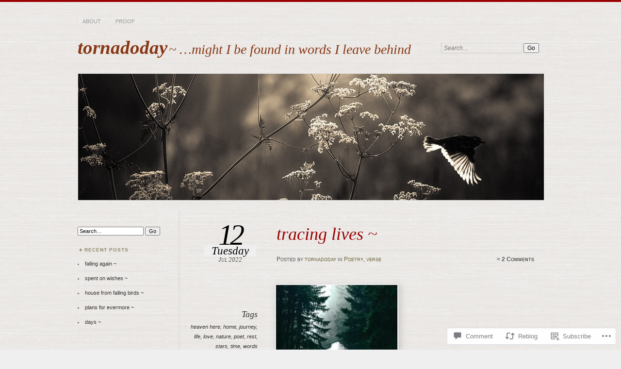

--- FILE ---
content_type: text/html; charset=UTF-8
request_url: https://tornadoday.com/2022/07/12/tracing-lives/
body_size: 31399
content:
<!DOCTYPE html>
<!--[if IE 7]>
<html id="ie7" lang="en">
<![endif]-->
<!--[if IE 8]>
<html id="ie8" lang="en">
<![endif]-->
<!--[if !(IE 7) & !(IE 8)]><!-->
<html lang="en">
<!--<![endif]-->
<head>
<meta charset="UTF-8" />
<meta name="viewport" content="width=device-width" />
<title>tracing lives ~ | tornadoday</title>
<link rel="profile" href="http://gmpg.org/xfn/11" />
<link rel="pingback" href="https://tornadoday.com/xmlrpc.php" />
<!--[if lt IE 9]>
<script src="https://s0.wp.com/wp-content/themes/pub/chateau/js/html5.js?m=1315596887i" type="text/javascript"></script>
<![endif]-->
<meta name='robots' content='max-image-preview:large' />

<!-- Async WordPress.com Remote Login -->
<script id="wpcom_remote_login_js">
var wpcom_remote_login_extra_auth = '';
function wpcom_remote_login_remove_dom_node_id( element_id ) {
	var dom_node = document.getElementById( element_id );
	if ( dom_node ) { dom_node.parentNode.removeChild( dom_node ); }
}
function wpcom_remote_login_remove_dom_node_classes( class_name ) {
	var dom_nodes = document.querySelectorAll( '.' + class_name );
	for ( var i = 0; i < dom_nodes.length; i++ ) {
		dom_nodes[ i ].parentNode.removeChild( dom_nodes[ i ] );
	}
}
function wpcom_remote_login_final_cleanup() {
	wpcom_remote_login_remove_dom_node_classes( "wpcom_remote_login_msg" );
	wpcom_remote_login_remove_dom_node_id( "wpcom_remote_login_key" );
	wpcom_remote_login_remove_dom_node_id( "wpcom_remote_login_validate" );
	wpcom_remote_login_remove_dom_node_id( "wpcom_remote_login_js" );
	wpcom_remote_login_remove_dom_node_id( "wpcom_request_access_iframe" );
	wpcom_remote_login_remove_dom_node_id( "wpcom_request_access_styles" );
}

// Watch for messages back from the remote login
window.addEventListener( "message", function( e ) {
	if ( e.origin === "https://r-login.wordpress.com" ) {
		var data = {};
		try {
			data = JSON.parse( e.data );
		} catch( e ) {
			wpcom_remote_login_final_cleanup();
			return;
		}

		if ( data.msg === 'LOGIN' ) {
			// Clean up the login check iframe
			wpcom_remote_login_remove_dom_node_id( "wpcom_remote_login_key" );

			var id_regex = new RegExp( /^[0-9]+$/ );
			var token_regex = new RegExp( /^.*|.*|.*$/ );
			if (
				token_regex.test( data.token )
				&& id_regex.test( data.wpcomid )
			) {
				// We have everything we need to ask for a login
				var script = document.createElement( "script" );
				script.setAttribute( "id", "wpcom_remote_login_validate" );
				script.src = '/remote-login.php?wpcom_remote_login=validate'
					+ '&wpcomid=' + data.wpcomid
					+ '&token=' + encodeURIComponent( data.token )
					+ '&host=' + window.location.protocol
					+ '//' + window.location.hostname
					+ '&postid=27006'
					+ '&is_singular=1';
				document.body.appendChild( script );
			}

			return;
		}

		// Safari ITP, not logged in, so redirect
		if ( data.msg === 'LOGIN-REDIRECT' ) {
			window.location = 'https://wordpress.com/log-in?redirect_to=' + window.location.href;
			return;
		}

		// Safari ITP, storage access failed, remove the request
		if ( data.msg === 'LOGIN-REMOVE' ) {
			var css_zap = 'html { -webkit-transition: margin-top 1s; transition: margin-top 1s; } /* 9001 */ html { margin-top: 0 !important; } * html body { margin-top: 0 !important; } @media screen and ( max-width: 782px ) { html { margin-top: 0 !important; } * html body { margin-top: 0 !important; } }';
			var style_zap = document.createElement( 'style' );
			style_zap.type = 'text/css';
			style_zap.appendChild( document.createTextNode( css_zap ) );
			document.body.appendChild( style_zap );

			var e = document.getElementById( 'wpcom_request_access_iframe' );
			e.parentNode.removeChild( e );

			document.cookie = 'wordpress_com_login_access=denied; path=/; max-age=31536000';

			return;
		}

		// Safari ITP
		if ( data.msg === 'REQUEST_ACCESS' ) {
			console.log( 'request access: safari' );

			// Check ITP iframe enable/disable knob
			if ( wpcom_remote_login_extra_auth !== 'safari_itp_iframe' ) {
				return;
			}

			// If we are in a "private window" there is no ITP.
			var private_window = false;
			try {
				var opendb = window.openDatabase( null, null, null, null );
			} catch( e ) {
				private_window = true;
			}

			if ( private_window ) {
				console.log( 'private window' );
				return;
			}

			var iframe = document.createElement( 'iframe' );
			iframe.id = 'wpcom_request_access_iframe';
			iframe.setAttribute( 'scrolling', 'no' );
			iframe.setAttribute( 'sandbox', 'allow-storage-access-by-user-activation allow-scripts allow-same-origin allow-top-navigation-by-user-activation' );
			iframe.src = 'https://r-login.wordpress.com/remote-login.php?wpcom_remote_login=request_access&origin=' + encodeURIComponent( data.origin ) + '&wpcomid=' + encodeURIComponent( data.wpcomid );

			var css = 'html { -webkit-transition: margin-top 1s; transition: margin-top 1s; } /* 9001 */ html { margin-top: 46px !important; } * html body { margin-top: 46px !important; } @media screen and ( max-width: 660px ) { html { margin-top: 71px !important; } * html body { margin-top: 71px !important; } #wpcom_request_access_iframe { display: block; height: 71px !important; } } #wpcom_request_access_iframe { border: 0px; height: 46px; position: fixed; top: 0; left: 0; width: 100%; min-width: 100%; z-index: 99999; background: #23282d; } ';

			var style = document.createElement( 'style' );
			style.type = 'text/css';
			style.id = 'wpcom_request_access_styles';
			style.appendChild( document.createTextNode( css ) );
			document.body.appendChild( style );

			document.body.appendChild( iframe );
		}

		if ( data.msg === 'DONE' ) {
			wpcom_remote_login_final_cleanup();
		}
	}
}, false );

// Inject the remote login iframe after the page has had a chance to load
// more critical resources
window.addEventListener( "DOMContentLoaded", function( e ) {
	var iframe = document.createElement( "iframe" );
	iframe.style.display = "none";
	iframe.setAttribute( "scrolling", "no" );
	iframe.setAttribute( "id", "wpcom_remote_login_key" );
	iframe.src = "https://r-login.wordpress.com/remote-login.php"
		+ "?wpcom_remote_login=key"
		+ "&origin=aHR0cHM6Ly90b3JuYWRvZGF5LmNvbQ%3D%3D"
		+ "&wpcomid=31365828"
		+ "&time=" + Math.floor( Date.now() / 1000 );
	document.body.appendChild( iframe );
}, false );
</script>
<link rel='dns-prefetch' href='//widgets.wp.com' />
<link rel='dns-prefetch' href='//s0.wp.com' />
<link rel="alternate" type="application/rss+xml" title="tornadoday &raquo; Feed" href="https://tornadoday.com/feed/" />
<link rel="alternate" type="application/rss+xml" title="tornadoday &raquo; Comments Feed" href="https://tornadoday.com/comments/feed/" />
<link rel="alternate" type="application/rss+xml" title="tornadoday &raquo; tracing lives ~ Comments Feed" href="https://tornadoday.com/2022/07/12/tracing-lives/feed/" />
	<script type="text/javascript">
		/* <![CDATA[ */
		function addLoadEvent(func) {
			var oldonload = window.onload;
			if (typeof window.onload != 'function') {
				window.onload = func;
			} else {
				window.onload = function () {
					oldonload();
					func();
				}
			}
		}
		/* ]]> */
	</script>
	<link crossorigin='anonymous' rel='stylesheet' id='all-css-0-1' href='/_static/??-eJxtzEkKgDAMQNELWYNjcSGeRdog1Q7BpHh9UQRBXD74fDhImRQFo0DIinxeXGRYUWg222PgHCEkmz0y7OhnQasosXxUGuYC/o/ebfh+b135FMZKd02th77t1hMpiDR+&cssminify=yes' type='text/css' media='all' />
<style id='wp-emoji-styles-inline-css'>

	img.wp-smiley, img.emoji {
		display: inline !important;
		border: none !important;
		box-shadow: none !important;
		height: 1em !important;
		width: 1em !important;
		margin: 0 0.07em !important;
		vertical-align: -0.1em !important;
		background: none !important;
		padding: 0 !important;
	}
/*# sourceURL=wp-emoji-styles-inline-css */
</style>
<link crossorigin='anonymous' rel='stylesheet' id='all-css-2-1' href='/wp-content/plugins/gutenberg-core/v22.2.0/build/styles/block-library/style.css?m=1764855221i&cssminify=yes' type='text/css' media='all' />
<style id='wp-block-library-inline-css'>
.has-text-align-justify {
	text-align:justify;
}
.has-text-align-justify{text-align:justify;}

/*# sourceURL=wp-block-library-inline-css */
</style><style id='global-styles-inline-css'>
:root{--wp--preset--aspect-ratio--square: 1;--wp--preset--aspect-ratio--4-3: 4/3;--wp--preset--aspect-ratio--3-4: 3/4;--wp--preset--aspect-ratio--3-2: 3/2;--wp--preset--aspect-ratio--2-3: 2/3;--wp--preset--aspect-ratio--16-9: 16/9;--wp--preset--aspect-ratio--9-16: 9/16;--wp--preset--color--black: #000000;--wp--preset--color--cyan-bluish-gray: #abb8c3;--wp--preset--color--white: #ffffff;--wp--preset--color--pale-pink: #f78da7;--wp--preset--color--vivid-red: #cf2e2e;--wp--preset--color--luminous-vivid-orange: #ff6900;--wp--preset--color--luminous-vivid-amber: #fcb900;--wp--preset--color--light-green-cyan: #7bdcb5;--wp--preset--color--vivid-green-cyan: #00d084;--wp--preset--color--pale-cyan-blue: #8ed1fc;--wp--preset--color--vivid-cyan-blue: #0693e3;--wp--preset--color--vivid-purple: #9b51e0;--wp--preset--gradient--vivid-cyan-blue-to-vivid-purple: linear-gradient(135deg,rgb(6,147,227) 0%,rgb(155,81,224) 100%);--wp--preset--gradient--light-green-cyan-to-vivid-green-cyan: linear-gradient(135deg,rgb(122,220,180) 0%,rgb(0,208,130) 100%);--wp--preset--gradient--luminous-vivid-amber-to-luminous-vivid-orange: linear-gradient(135deg,rgb(252,185,0) 0%,rgb(255,105,0) 100%);--wp--preset--gradient--luminous-vivid-orange-to-vivid-red: linear-gradient(135deg,rgb(255,105,0) 0%,rgb(207,46,46) 100%);--wp--preset--gradient--very-light-gray-to-cyan-bluish-gray: linear-gradient(135deg,rgb(238,238,238) 0%,rgb(169,184,195) 100%);--wp--preset--gradient--cool-to-warm-spectrum: linear-gradient(135deg,rgb(74,234,220) 0%,rgb(151,120,209) 20%,rgb(207,42,186) 40%,rgb(238,44,130) 60%,rgb(251,105,98) 80%,rgb(254,248,76) 100%);--wp--preset--gradient--blush-light-purple: linear-gradient(135deg,rgb(255,206,236) 0%,rgb(152,150,240) 100%);--wp--preset--gradient--blush-bordeaux: linear-gradient(135deg,rgb(254,205,165) 0%,rgb(254,45,45) 50%,rgb(107,0,62) 100%);--wp--preset--gradient--luminous-dusk: linear-gradient(135deg,rgb(255,203,112) 0%,rgb(199,81,192) 50%,rgb(65,88,208) 100%);--wp--preset--gradient--pale-ocean: linear-gradient(135deg,rgb(255,245,203) 0%,rgb(182,227,212) 50%,rgb(51,167,181) 100%);--wp--preset--gradient--electric-grass: linear-gradient(135deg,rgb(202,248,128) 0%,rgb(113,206,126) 100%);--wp--preset--gradient--midnight: linear-gradient(135deg,rgb(2,3,129) 0%,rgb(40,116,252) 100%);--wp--preset--font-size--small: 13px;--wp--preset--font-size--medium: 20px;--wp--preset--font-size--large: 36px;--wp--preset--font-size--x-large: 42px;--wp--preset--font-family--albert-sans: 'Albert Sans', sans-serif;--wp--preset--font-family--alegreya: Alegreya, serif;--wp--preset--font-family--arvo: Arvo, serif;--wp--preset--font-family--bodoni-moda: 'Bodoni Moda', serif;--wp--preset--font-family--bricolage-grotesque: 'Bricolage Grotesque', sans-serif;--wp--preset--font-family--cabin: Cabin, sans-serif;--wp--preset--font-family--chivo: Chivo, sans-serif;--wp--preset--font-family--commissioner: Commissioner, sans-serif;--wp--preset--font-family--cormorant: Cormorant, serif;--wp--preset--font-family--courier-prime: 'Courier Prime', monospace;--wp--preset--font-family--crimson-pro: 'Crimson Pro', serif;--wp--preset--font-family--dm-mono: 'DM Mono', monospace;--wp--preset--font-family--dm-sans: 'DM Sans', sans-serif;--wp--preset--font-family--dm-serif-display: 'DM Serif Display', serif;--wp--preset--font-family--domine: Domine, serif;--wp--preset--font-family--eb-garamond: 'EB Garamond', serif;--wp--preset--font-family--epilogue: Epilogue, sans-serif;--wp--preset--font-family--fahkwang: Fahkwang, sans-serif;--wp--preset--font-family--figtree: Figtree, sans-serif;--wp--preset--font-family--fira-sans: 'Fira Sans', sans-serif;--wp--preset--font-family--fjalla-one: 'Fjalla One', sans-serif;--wp--preset--font-family--fraunces: Fraunces, serif;--wp--preset--font-family--gabarito: Gabarito, system-ui;--wp--preset--font-family--ibm-plex-mono: 'IBM Plex Mono', monospace;--wp--preset--font-family--ibm-plex-sans: 'IBM Plex Sans', sans-serif;--wp--preset--font-family--ibarra-real-nova: 'Ibarra Real Nova', serif;--wp--preset--font-family--instrument-serif: 'Instrument Serif', serif;--wp--preset--font-family--inter: Inter, sans-serif;--wp--preset--font-family--josefin-sans: 'Josefin Sans', sans-serif;--wp--preset--font-family--jost: Jost, sans-serif;--wp--preset--font-family--libre-baskerville: 'Libre Baskerville', serif;--wp--preset--font-family--libre-franklin: 'Libre Franklin', sans-serif;--wp--preset--font-family--literata: Literata, serif;--wp--preset--font-family--lora: Lora, serif;--wp--preset--font-family--merriweather: Merriweather, serif;--wp--preset--font-family--montserrat: Montserrat, sans-serif;--wp--preset--font-family--newsreader: Newsreader, serif;--wp--preset--font-family--noto-sans-mono: 'Noto Sans Mono', sans-serif;--wp--preset--font-family--nunito: Nunito, sans-serif;--wp--preset--font-family--open-sans: 'Open Sans', sans-serif;--wp--preset--font-family--overpass: Overpass, sans-serif;--wp--preset--font-family--pt-serif: 'PT Serif', serif;--wp--preset--font-family--petrona: Petrona, serif;--wp--preset--font-family--piazzolla: Piazzolla, serif;--wp--preset--font-family--playfair-display: 'Playfair Display', serif;--wp--preset--font-family--plus-jakarta-sans: 'Plus Jakarta Sans', sans-serif;--wp--preset--font-family--poppins: Poppins, sans-serif;--wp--preset--font-family--raleway: Raleway, sans-serif;--wp--preset--font-family--roboto: Roboto, sans-serif;--wp--preset--font-family--roboto-slab: 'Roboto Slab', serif;--wp--preset--font-family--rubik: Rubik, sans-serif;--wp--preset--font-family--rufina: Rufina, serif;--wp--preset--font-family--sora: Sora, sans-serif;--wp--preset--font-family--source-sans-3: 'Source Sans 3', sans-serif;--wp--preset--font-family--source-serif-4: 'Source Serif 4', serif;--wp--preset--font-family--space-mono: 'Space Mono', monospace;--wp--preset--font-family--syne: Syne, sans-serif;--wp--preset--font-family--texturina: Texturina, serif;--wp--preset--font-family--urbanist: Urbanist, sans-serif;--wp--preset--font-family--work-sans: 'Work Sans', sans-serif;--wp--preset--spacing--20: 0.44rem;--wp--preset--spacing--30: 0.67rem;--wp--preset--spacing--40: 1rem;--wp--preset--spacing--50: 1.5rem;--wp--preset--spacing--60: 2.25rem;--wp--preset--spacing--70: 3.38rem;--wp--preset--spacing--80: 5.06rem;--wp--preset--shadow--natural: 6px 6px 9px rgba(0, 0, 0, 0.2);--wp--preset--shadow--deep: 12px 12px 50px rgba(0, 0, 0, 0.4);--wp--preset--shadow--sharp: 6px 6px 0px rgba(0, 0, 0, 0.2);--wp--preset--shadow--outlined: 6px 6px 0px -3px rgb(255, 255, 255), 6px 6px rgb(0, 0, 0);--wp--preset--shadow--crisp: 6px 6px 0px rgb(0, 0, 0);}:where(.is-layout-flex){gap: 0.5em;}:where(.is-layout-grid){gap: 0.5em;}body .is-layout-flex{display: flex;}.is-layout-flex{flex-wrap: wrap;align-items: center;}.is-layout-flex > :is(*, div){margin: 0;}body .is-layout-grid{display: grid;}.is-layout-grid > :is(*, div){margin: 0;}:where(.wp-block-columns.is-layout-flex){gap: 2em;}:where(.wp-block-columns.is-layout-grid){gap: 2em;}:where(.wp-block-post-template.is-layout-flex){gap: 1.25em;}:where(.wp-block-post-template.is-layout-grid){gap: 1.25em;}.has-black-color{color: var(--wp--preset--color--black) !important;}.has-cyan-bluish-gray-color{color: var(--wp--preset--color--cyan-bluish-gray) !important;}.has-white-color{color: var(--wp--preset--color--white) !important;}.has-pale-pink-color{color: var(--wp--preset--color--pale-pink) !important;}.has-vivid-red-color{color: var(--wp--preset--color--vivid-red) !important;}.has-luminous-vivid-orange-color{color: var(--wp--preset--color--luminous-vivid-orange) !important;}.has-luminous-vivid-amber-color{color: var(--wp--preset--color--luminous-vivid-amber) !important;}.has-light-green-cyan-color{color: var(--wp--preset--color--light-green-cyan) !important;}.has-vivid-green-cyan-color{color: var(--wp--preset--color--vivid-green-cyan) !important;}.has-pale-cyan-blue-color{color: var(--wp--preset--color--pale-cyan-blue) !important;}.has-vivid-cyan-blue-color{color: var(--wp--preset--color--vivid-cyan-blue) !important;}.has-vivid-purple-color{color: var(--wp--preset--color--vivid-purple) !important;}.has-black-background-color{background-color: var(--wp--preset--color--black) !important;}.has-cyan-bluish-gray-background-color{background-color: var(--wp--preset--color--cyan-bluish-gray) !important;}.has-white-background-color{background-color: var(--wp--preset--color--white) !important;}.has-pale-pink-background-color{background-color: var(--wp--preset--color--pale-pink) !important;}.has-vivid-red-background-color{background-color: var(--wp--preset--color--vivid-red) !important;}.has-luminous-vivid-orange-background-color{background-color: var(--wp--preset--color--luminous-vivid-orange) !important;}.has-luminous-vivid-amber-background-color{background-color: var(--wp--preset--color--luminous-vivid-amber) !important;}.has-light-green-cyan-background-color{background-color: var(--wp--preset--color--light-green-cyan) !important;}.has-vivid-green-cyan-background-color{background-color: var(--wp--preset--color--vivid-green-cyan) !important;}.has-pale-cyan-blue-background-color{background-color: var(--wp--preset--color--pale-cyan-blue) !important;}.has-vivid-cyan-blue-background-color{background-color: var(--wp--preset--color--vivid-cyan-blue) !important;}.has-vivid-purple-background-color{background-color: var(--wp--preset--color--vivid-purple) !important;}.has-black-border-color{border-color: var(--wp--preset--color--black) !important;}.has-cyan-bluish-gray-border-color{border-color: var(--wp--preset--color--cyan-bluish-gray) !important;}.has-white-border-color{border-color: var(--wp--preset--color--white) !important;}.has-pale-pink-border-color{border-color: var(--wp--preset--color--pale-pink) !important;}.has-vivid-red-border-color{border-color: var(--wp--preset--color--vivid-red) !important;}.has-luminous-vivid-orange-border-color{border-color: var(--wp--preset--color--luminous-vivid-orange) !important;}.has-luminous-vivid-amber-border-color{border-color: var(--wp--preset--color--luminous-vivid-amber) !important;}.has-light-green-cyan-border-color{border-color: var(--wp--preset--color--light-green-cyan) !important;}.has-vivid-green-cyan-border-color{border-color: var(--wp--preset--color--vivid-green-cyan) !important;}.has-pale-cyan-blue-border-color{border-color: var(--wp--preset--color--pale-cyan-blue) !important;}.has-vivid-cyan-blue-border-color{border-color: var(--wp--preset--color--vivid-cyan-blue) !important;}.has-vivid-purple-border-color{border-color: var(--wp--preset--color--vivid-purple) !important;}.has-vivid-cyan-blue-to-vivid-purple-gradient-background{background: var(--wp--preset--gradient--vivid-cyan-blue-to-vivid-purple) !important;}.has-light-green-cyan-to-vivid-green-cyan-gradient-background{background: var(--wp--preset--gradient--light-green-cyan-to-vivid-green-cyan) !important;}.has-luminous-vivid-amber-to-luminous-vivid-orange-gradient-background{background: var(--wp--preset--gradient--luminous-vivid-amber-to-luminous-vivid-orange) !important;}.has-luminous-vivid-orange-to-vivid-red-gradient-background{background: var(--wp--preset--gradient--luminous-vivid-orange-to-vivid-red) !important;}.has-very-light-gray-to-cyan-bluish-gray-gradient-background{background: var(--wp--preset--gradient--very-light-gray-to-cyan-bluish-gray) !important;}.has-cool-to-warm-spectrum-gradient-background{background: var(--wp--preset--gradient--cool-to-warm-spectrum) !important;}.has-blush-light-purple-gradient-background{background: var(--wp--preset--gradient--blush-light-purple) !important;}.has-blush-bordeaux-gradient-background{background: var(--wp--preset--gradient--blush-bordeaux) !important;}.has-luminous-dusk-gradient-background{background: var(--wp--preset--gradient--luminous-dusk) !important;}.has-pale-ocean-gradient-background{background: var(--wp--preset--gradient--pale-ocean) !important;}.has-electric-grass-gradient-background{background: var(--wp--preset--gradient--electric-grass) !important;}.has-midnight-gradient-background{background: var(--wp--preset--gradient--midnight) !important;}.has-small-font-size{font-size: var(--wp--preset--font-size--small) !important;}.has-medium-font-size{font-size: var(--wp--preset--font-size--medium) !important;}.has-large-font-size{font-size: var(--wp--preset--font-size--large) !important;}.has-x-large-font-size{font-size: var(--wp--preset--font-size--x-large) !important;}.has-albert-sans-font-family{font-family: var(--wp--preset--font-family--albert-sans) !important;}.has-alegreya-font-family{font-family: var(--wp--preset--font-family--alegreya) !important;}.has-arvo-font-family{font-family: var(--wp--preset--font-family--arvo) !important;}.has-bodoni-moda-font-family{font-family: var(--wp--preset--font-family--bodoni-moda) !important;}.has-bricolage-grotesque-font-family{font-family: var(--wp--preset--font-family--bricolage-grotesque) !important;}.has-cabin-font-family{font-family: var(--wp--preset--font-family--cabin) !important;}.has-chivo-font-family{font-family: var(--wp--preset--font-family--chivo) !important;}.has-commissioner-font-family{font-family: var(--wp--preset--font-family--commissioner) !important;}.has-cormorant-font-family{font-family: var(--wp--preset--font-family--cormorant) !important;}.has-courier-prime-font-family{font-family: var(--wp--preset--font-family--courier-prime) !important;}.has-crimson-pro-font-family{font-family: var(--wp--preset--font-family--crimson-pro) !important;}.has-dm-mono-font-family{font-family: var(--wp--preset--font-family--dm-mono) !important;}.has-dm-sans-font-family{font-family: var(--wp--preset--font-family--dm-sans) !important;}.has-dm-serif-display-font-family{font-family: var(--wp--preset--font-family--dm-serif-display) !important;}.has-domine-font-family{font-family: var(--wp--preset--font-family--domine) !important;}.has-eb-garamond-font-family{font-family: var(--wp--preset--font-family--eb-garamond) !important;}.has-epilogue-font-family{font-family: var(--wp--preset--font-family--epilogue) !important;}.has-fahkwang-font-family{font-family: var(--wp--preset--font-family--fahkwang) !important;}.has-figtree-font-family{font-family: var(--wp--preset--font-family--figtree) !important;}.has-fira-sans-font-family{font-family: var(--wp--preset--font-family--fira-sans) !important;}.has-fjalla-one-font-family{font-family: var(--wp--preset--font-family--fjalla-one) !important;}.has-fraunces-font-family{font-family: var(--wp--preset--font-family--fraunces) !important;}.has-gabarito-font-family{font-family: var(--wp--preset--font-family--gabarito) !important;}.has-ibm-plex-mono-font-family{font-family: var(--wp--preset--font-family--ibm-plex-mono) !important;}.has-ibm-plex-sans-font-family{font-family: var(--wp--preset--font-family--ibm-plex-sans) !important;}.has-ibarra-real-nova-font-family{font-family: var(--wp--preset--font-family--ibarra-real-nova) !important;}.has-instrument-serif-font-family{font-family: var(--wp--preset--font-family--instrument-serif) !important;}.has-inter-font-family{font-family: var(--wp--preset--font-family--inter) !important;}.has-josefin-sans-font-family{font-family: var(--wp--preset--font-family--josefin-sans) !important;}.has-jost-font-family{font-family: var(--wp--preset--font-family--jost) !important;}.has-libre-baskerville-font-family{font-family: var(--wp--preset--font-family--libre-baskerville) !important;}.has-libre-franklin-font-family{font-family: var(--wp--preset--font-family--libre-franklin) !important;}.has-literata-font-family{font-family: var(--wp--preset--font-family--literata) !important;}.has-lora-font-family{font-family: var(--wp--preset--font-family--lora) !important;}.has-merriweather-font-family{font-family: var(--wp--preset--font-family--merriweather) !important;}.has-montserrat-font-family{font-family: var(--wp--preset--font-family--montserrat) !important;}.has-newsreader-font-family{font-family: var(--wp--preset--font-family--newsreader) !important;}.has-noto-sans-mono-font-family{font-family: var(--wp--preset--font-family--noto-sans-mono) !important;}.has-nunito-font-family{font-family: var(--wp--preset--font-family--nunito) !important;}.has-open-sans-font-family{font-family: var(--wp--preset--font-family--open-sans) !important;}.has-overpass-font-family{font-family: var(--wp--preset--font-family--overpass) !important;}.has-pt-serif-font-family{font-family: var(--wp--preset--font-family--pt-serif) !important;}.has-petrona-font-family{font-family: var(--wp--preset--font-family--petrona) !important;}.has-piazzolla-font-family{font-family: var(--wp--preset--font-family--piazzolla) !important;}.has-playfair-display-font-family{font-family: var(--wp--preset--font-family--playfair-display) !important;}.has-plus-jakarta-sans-font-family{font-family: var(--wp--preset--font-family--plus-jakarta-sans) !important;}.has-poppins-font-family{font-family: var(--wp--preset--font-family--poppins) !important;}.has-raleway-font-family{font-family: var(--wp--preset--font-family--raleway) !important;}.has-roboto-font-family{font-family: var(--wp--preset--font-family--roboto) !important;}.has-roboto-slab-font-family{font-family: var(--wp--preset--font-family--roboto-slab) !important;}.has-rubik-font-family{font-family: var(--wp--preset--font-family--rubik) !important;}.has-rufina-font-family{font-family: var(--wp--preset--font-family--rufina) !important;}.has-sora-font-family{font-family: var(--wp--preset--font-family--sora) !important;}.has-source-sans-3-font-family{font-family: var(--wp--preset--font-family--source-sans-3) !important;}.has-source-serif-4-font-family{font-family: var(--wp--preset--font-family--source-serif-4) !important;}.has-space-mono-font-family{font-family: var(--wp--preset--font-family--space-mono) !important;}.has-syne-font-family{font-family: var(--wp--preset--font-family--syne) !important;}.has-texturina-font-family{font-family: var(--wp--preset--font-family--texturina) !important;}.has-urbanist-font-family{font-family: var(--wp--preset--font-family--urbanist) !important;}.has-work-sans-font-family{font-family: var(--wp--preset--font-family--work-sans) !important;}
/*# sourceURL=global-styles-inline-css */
</style>

<style id='classic-theme-styles-inline-css'>
/*! This file is auto-generated */
.wp-block-button__link{color:#fff;background-color:#32373c;border-radius:9999px;box-shadow:none;text-decoration:none;padding:calc(.667em + 2px) calc(1.333em + 2px);font-size:1.125em}.wp-block-file__button{background:#32373c;color:#fff;text-decoration:none}
/*# sourceURL=/wp-includes/css/classic-themes.min.css */
</style>
<link crossorigin='anonymous' rel='stylesheet' id='all-css-4-1' href='/_static/??-eJx9j8sOwkAIRX/IkTZGGxfGTzHzIHVq55GBaf18aZpu1HRD4MLhAsxZ2RQZI0OoKo+195HApoKih6wZZCKg8xpHDDJ2tEQH+I/N3vXIgtOWK8b3PpLFRhmTCxIpicHXoPgpXrTHDchZ25cSaV2xNoBq3HqPCaNLBXTlFDSztz8UULFgqh8dTFiMOIu4fEnf9XLLPdza7tI07fl66oYPKzZ26Q==&cssminify=yes' type='text/css' media='all' />
<link rel='stylesheet' id='verbum-gutenberg-css-css' href='https://widgets.wp.com/verbum-block-editor/block-editor.css?ver=1738686361' media='all' />
<link crossorigin='anonymous' rel='stylesheet' id='all-css-6-1' href='/_static/??-eJx9jt0KwjAMRl/IGuZk4oX4LG3I2kralP44fHs7vJkou8uBc8gHS1IosVKsUB0FKpCaAXS6km5Q6ovpiKUcYF/0ET+yWhJK+ElCU4mb9bFAaaZg9ql66TQLsyx7vpMnZWWaMdyf/l+00TMZFttPC93a4F5kSRQL6nXTF6iZtc9reg+34XIepus4nqbHG3uqdNc=&cssminify=yes' type='text/css' media='all' />
<link crossorigin='anonymous' rel='stylesheet' id='print-css-7-1' href='/wp-content/mu-plugins/global-print/global-print.css?m=1465851035i&cssminify=yes' type='text/css' media='print' />
<style id='jetpack-global-styles-frontend-style-inline-css'>
:root { --font-headings: unset; --font-base: unset; --font-headings-default: -apple-system,BlinkMacSystemFont,"Segoe UI",Roboto,Oxygen-Sans,Ubuntu,Cantarell,"Helvetica Neue",sans-serif; --font-base-default: -apple-system,BlinkMacSystemFont,"Segoe UI",Roboto,Oxygen-Sans,Ubuntu,Cantarell,"Helvetica Neue",sans-serif;}
/*# sourceURL=jetpack-global-styles-frontend-style-inline-css */
</style>
<link crossorigin='anonymous' rel='stylesheet' id='all-css-10-1' href='/_static/??-eJyNjtEKwjAMRX/IGNTN4YP4KdK1tctMm7G0DP/eKXtRQfZ2D+SeG5wGsJKyTxljgYFLoKTY+zwYe18YtSSM4gp7Re3M6J1x7vGOlMLWqm5wtehKyaKKJcPAEkQ/4EeWOx/n2a7CwNIa/rc2kQs+K84nS4YwkgOTHDBpXtNt5zcUCG7CLNMXvgSXeN419WHfnI5V3T8BhmF3dg==&cssminify=yes' type='text/css' media='all' />
<script type="text/javascript" id="jetpack_related-posts-js-extra">
/* <![CDATA[ */
var related_posts_js_options = {"post_heading":"h4"};
//# sourceURL=jetpack_related-posts-js-extra
/* ]]> */
</script>
<script type="text/javascript" id="wpcom-actionbar-placeholder-js-extra">
/* <![CDATA[ */
var actionbardata = {"siteID":"31365828","postID":"27006","siteURL":"https://tornadoday.com","xhrURL":"https://tornadoday.com/wp-admin/admin-ajax.php","nonce":"783c986058","isLoggedIn":"","statusMessage":"","subsEmailDefault":"instantly","proxyScriptUrl":"https://s0.wp.com/wp-content/js/wpcom-proxy-request.js?m=1513050504i&amp;ver=20211021","shortlink":"https://wp.me/p27BGs-71A","i18n":{"followedText":"New posts from this site will now appear in your \u003Ca href=\"https://wordpress.com/reader\"\u003EReader\u003C/a\u003E","foldBar":"Collapse this bar","unfoldBar":"Expand this bar","shortLinkCopied":"Shortlink copied to clipboard."}};
//# sourceURL=wpcom-actionbar-placeholder-js-extra
/* ]]> */
</script>
<script type="text/javascript" id="jetpack-mu-wpcom-settings-js-before">
/* <![CDATA[ */
var JETPACK_MU_WPCOM_SETTINGS = {"assetsUrl":"https://s0.wp.com/wp-content/mu-plugins/jetpack-mu-wpcom-plugin/sun/jetpack_vendor/automattic/jetpack-mu-wpcom/src/build/"};
//# sourceURL=jetpack-mu-wpcom-settings-js-before
/* ]]> */
</script>
<script crossorigin='anonymous' type='text/javascript'  src='/_static/??-eJx9jUkOwjAMRS9EarKo2g3iKKgZqBwyWLHTwu0pEkiFBbv/9CdYSdmSxWeB1BTFNmNmCF5osrc3A7cMF8wWTMPooPo4iXeKCgt/U5cwd4EPsNsNWyaKolruj19v98nNsK1IgmWja4mxrH/iK7rZb/fhI5VpidSC/tU6p5Me+v6o9TCO4Qltq1Wx'></script>
<script type="text/javascript" id="rlt-proxy-js-after">
/* <![CDATA[ */
	rltInitialize( {"token":null,"iframeOrigins":["https:\/\/widgets.wp.com"]} );
//# sourceURL=rlt-proxy-js-after
/* ]]> */
</script>
<link rel="EditURI" type="application/rsd+xml" title="RSD" href="https://tornadoday.wordpress.com/xmlrpc.php?rsd" />
<meta name="generator" content="WordPress.com" />
<link rel="canonical" href="https://tornadoday.com/2022/07/12/tracing-lives/" />
<link rel='shortlink' href='https://wp.me/p27BGs-71A' />
<link rel="alternate" type="application/json+oembed" href="https://public-api.wordpress.com/oembed/?format=json&amp;url=https%3A%2F%2Ftornadoday.com%2F2022%2F07%2F12%2Ftracing-lives%2F&amp;for=wpcom-auto-discovery" /><link rel="alternate" type="application/xml+oembed" href="https://public-api.wordpress.com/oembed/?format=xml&amp;url=https%3A%2F%2Ftornadoday.com%2F2022%2F07%2F12%2Ftracing-lives%2F&amp;for=wpcom-auto-discovery" />
<!-- Jetpack Open Graph Tags -->
<meta property="og:type" content="article" />
<meta property="og:title" content="tracing lives ~" />
<meta property="og:url" content="https://tornadoday.com/2022/07/12/tracing-lives/" />
<meta property="og:description" content="all i want of heaven is the memory of spring &#8211; nights somewhere we lay amid the stars tracing lives giving name wherever flame was found &#8211; whispering our secrets every promise breathed …" />
<meta property="article:published_time" content="2022-07-12T18:28:09+00:00" />
<meta property="article:modified_time" content="2022-07-12T18:31:35+00:00" />
<meta property="og:site_name" content="tornadoday" />
<meta property="og:image" content="https://tornadoday.com/wp-content/uploads/2021/12/7bbdfbb7031216b31439bb11d93d90433583832354762647623.jpg?w=250" />
<meta property="og:image:width" content="250" />
<meta property="og:image:height" content="300" />
<meta property="og:image:alt" content="" />
<meta property="og:locale" content="en_US" />
<meta property="article:publisher" content="https://www.facebook.com/WordPresscom" />
<meta name="twitter:text:title" content="tracing lives ~" />
<meta name="twitter:image" content="https://tornadoday.com/wp-content/uploads/2021/12/7bbdfbb7031216b31439bb11d93d90433583832354762647623.jpg?w=144" />
<meta name="twitter:card" content="summary" />

<!-- End Jetpack Open Graph Tags -->
<link rel='openid.server' href='https://tornadoday.com/?openidserver=1' />
<link rel='openid.delegate' href='https://tornadoday.com/' />
<link rel="search" type="application/opensearchdescription+xml" href="https://tornadoday.com/osd.xml" title="tornadoday" />
<link rel="search" type="application/opensearchdescription+xml" href="https://s1.wp.com/opensearch.xml" title="WordPress.com" />
<meta name="theme-color" content="#f0efef" />

		<style type="text/css">
		#menu li,
		.post-date em,
		.sticky .entry-format,
		.more-posts .sticky h2.entry-format,
		.more-posts h2.entry-format,
		#comments h3 span {
			background-color: #f0efef;
		}

		#menu a {
			border-color: #f0efef		}
		</style>
		<style type="text/css">
		#menu li,
		.sticky .entry-format,
		.more-posts .sticky h2.entry-format,
		.more-posts h2.entry-format,
		#comments h3 span {
			background-color: transparent;
		}

		#menu a {
			border-color: transparent;
		}
		</style>
<meta name="description" content="all i want of heaven is the memory of spring - nights somewhere we lay amid the stars tracing lives giving name wherever flame was found - whispering our secrets every promise breathed aloud all i want of evermore - is a place to rest my pen fields of ancient flowers fireflies a story undecided&hellip;" />
		<style type="text/css">
					#site-title a,
			#site-description {
				color: #873715 !important;
			}
			</style>
	<style type="text/css" id="custom-background-css">
body.custom-background { background-color: #f0efef; background-image: url("https://tornadoday.files.wordpress.com/2018/05/transitional-wallpaper.jpg"); background-position: left top; background-size: auto; background-repeat: repeat; background-attachment: scroll; }
</style>
	<link rel="icon" href="https://tornadoday.com/wp-content/uploads/2024/04/cropped-bob2024.jpg?w=32" sizes="32x32" />
<link rel="icon" href="https://tornadoday.com/wp-content/uploads/2024/04/cropped-bob2024.jpg?w=192" sizes="192x192" />
<link rel="apple-touch-icon" href="https://tornadoday.com/wp-content/uploads/2024/04/cropped-bob2024.jpg?w=180" />
<meta name="msapplication-TileImage" content="https://tornadoday.com/wp-content/uploads/2024/04/cropped-bob2024.jpg?w=270" />
<link crossorigin='anonymous' rel='stylesheet' id='all-css-0-3' href='/_static/??-eJyVjssKwkAMRX/INowP1IX4KdKmg6SdScJkQn+/FR/gTpfncjhcmLVB4Rq5QvZGk9+JDcZYtcPpxWDOcCNG6JPgZGAzaSwtmm3g50CWwVM0wK6IW0wf5z382XseckrDir1hIa0kq/tFbSZ+hK/5Eo6H3fkU9mE7Lr2lXSA=&cssminify=yes' type='text/css' media='all' />
</head>

<body class="wp-singular post-template-default single single-post postid-27006 single-format-standard custom-background wp-theme-pubchateau customizer-styles-applied two-column sidebar-content jetpack-reblog-enabled">
<div id="page" class="hfeed">
		<div id="page-inner">
		<header id="branding" role="banner">
			<nav id="menu" role="navigation">
				<ul class="menu clear-fix">
<li class="page_item page-item-2"><a href="https://tornadoday.com/about/">About</a></li>
<li class="page_item page-item-276"><a href="https://tornadoday.com/proof/">Proof</a></li>
</ul>
			</nav><!-- end #menu -->

			<div id="main-title">
				<hgroup>
					<h1 id="site-title"><a href="https://tornadoday.com/" title="tornadoday" rel="home">tornadoday</a></h1>
												<h2 id="site-description">~ &#8230;might I be found in words I leave behind</h2>
									</hgroup>
			</div><!-- end #main-title -->

							<div id="search">
					
<form method="get" action="https://tornadoday.com//" >
	<div>
		<label for="s" class="assistive-text">Search:</label>
		<input type="text" value="Search&hellip;" name="s" id="s" onfocus="this.value=''" />
		<input type="submit" name="search" value="Go" />
	</div>
</form>
				</div><!-- end #search -->
			
			<div id="main-image">
							<a href="https://tornadoday.com/">
													<img src="https://tornadoday.com/wp-content/uploads/2014/08/cropped-soulflight3.jpg" width="960" height="260" alt="tornadoday" title="tornadoday" />
									</a>
						</div><!-- end #main-image -->
		</header><!-- #branding -->
		<div id="main" class="clear-fix">

	<div id="primary">
		<div id="content" class="clear-fix">

		
			<article id="post-27006" class="post-27006 post type-post status-publish format-standard hentry category-poetry category-verse tag-heaven-here tag-home tag-journey tag-life tag-love tag-nature tag-poet tag-rest tag-stars tag-time tag-words">
	<header class="post-title">
				<h1>tracing lives ~</h1>			<a href="https://tornadoday.com/2022/07/12/tracing-lives/" class="post-permalink">		<p class="post-date">
			<strong>12</strong>
			<em>Tuesday</em>
			<span>Jul 2022</span>
		</p>
	</a>
	<div class="post-info clear-fix">
		<p>
			Posted <span class="by-author"> by <span class="author vcard"><a class="url fn n" href="https://tornadoday.com/author/tornadoday/" title="View all posts by tornadoday" rel="author">tornadoday</a></span></span> in <a href="https://tornadoday.com/category/poetry/" rel="category tag">Poetry</a>, <a href="https://tornadoday.com/category/verse/" rel="category tag">verse</a>		</p>
		<p class="post-com-count">
			<strong>&asymp; <a href="https://tornadoday.com/2022/07/12/tracing-lives/#comments">2 Comments</a></strong>
		</p>
	</div><!-- end .post-info -->
	</header><!-- end .post-title -->

	<div class="post-content clear-fix">
			<div class="post-extras">
				<p><strong>Tags</strong></p><p><a href="https://tornadoday.com/tag/heaven-here/" rel="tag">heaven here</a>, <a href="https://tornadoday.com/tag/home/" rel="tag">home</a>, <a href="https://tornadoday.com/tag/journey/" rel="tag">journey</a>, <a href="https://tornadoday.com/tag/life/" rel="tag">life</a>, <a href="https://tornadoday.com/tag/love/" rel="tag">love</a>, <a href="https://tornadoday.com/tag/nature/" rel="tag">nature</a>, <a href="https://tornadoday.com/tag/poet/" rel="tag">poet</a>, <a href="https://tornadoday.com/tag/rest/" rel="tag">rest</a>, <a href="https://tornadoday.com/tag/stars/" rel="tag">stars</a>, <a href="https://tornadoday.com/tag/time/" rel="tag">time</a>, <a href="https://tornadoday.com/tag/words/" rel="tag">words</a></p>	</div><!-- end .post-extras -->

		<div class="post-entry">
			<p><a href="https://tornadoday.com/wp-content/uploads/2021/12/7bbdfbb7031216b31439bb11d93d90433583832354762647623.jpg"><img data-attachment-id="25785" data-permalink="https://tornadoday.com/2021/12/10/could-be/7bbdfbb7031216b31439bb11d93d90433583832354762647623/" data-orig-file="https://tornadoday.com/wp-content/uploads/2021/12/7bbdfbb7031216b31439bb11d93d90433583832354762647623.jpg" data-orig-size="500,600" data-comments-opened="1" data-image-meta="{&quot;aperture&quot;:&quot;0&quot;,&quot;credit&quot;:&quot;&quot;,&quot;camera&quot;:&quot;&quot;,&quot;caption&quot;:&quot;&quot;,&quot;created_timestamp&quot;:&quot;0&quot;,&quot;copyright&quot;:&quot;&quot;,&quot;focal_length&quot;:&quot;0&quot;,&quot;iso&quot;:&quot;0&quot;,&quot;shutter_speed&quot;:&quot;0&quot;,&quot;title&quot;:&quot;&quot;,&quot;orientation&quot;:&quot;0&quot;}" data-image-title="7bbdfbb7031216b31439bb11d93d90433583832354762647623" data-image-description="" data-image-caption="" data-medium-file="https://tornadoday.com/wp-content/uploads/2021/12/7bbdfbb7031216b31439bb11d93d90433583832354762647623.jpg?w=250" data-large-file="https://tornadoday.com/wp-content/uploads/2021/12/7bbdfbb7031216b31439bb11d93d90433583832354762647623.jpg?w=500" class="alignnone size-medium wp-image-25785" src="https://tornadoday.com/wp-content/uploads/2021/12/7bbdfbb7031216b31439bb11d93d90433583832354762647623.jpg?w=250&#038;h=300" alt="" width="250" height="300" srcset="https://tornadoday.com/wp-content/uploads/2021/12/7bbdfbb7031216b31439bb11d93d90433583832354762647623.jpg?w=250 250w, https://tornadoday.com/wp-content/uploads/2021/12/7bbdfbb7031216b31439bb11d93d90433583832354762647623.jpg 500w, https://tornadoday.com/wp-content/uploads/2021/12/7bbdfbb7031216b31439bb11d93d90433583832354762647623.jpg?w=125 125w" sizes="(max-width: 250px) 100vw, 250px" /></a></p>
<p>all i want<br />
of heaven<br />
is the memory<br />
of spring &#8211;<br />
nights somewhere<br />
we lay amid the stars<br />
tracing lives<br />
giving name<br />
wherever flame<br />
was found &#8211;<br />
whispering our secrets<br />
every promise<br />
breathed<br />
aloud</p>
<p>all i want<br />
of evermore &#8211;<br />
is a place to rest<br />
my pen<br />
fields of ancient flowers<br />
fireflies<br />
a story undecided<br />
words no one has heard<br />
moments we surrendered &#8211;<br />
floating<br />
far beyond<br />
the night</p>
<p>. . .</p>
<div id="jp-post-flair" class="sharedaddy sd-like-enabled sd-sharing-enabled"><div class="sharedaddy sd-sharing-enabled"><div class="robots-nocontent sd-block sd-social sd-social-icon-text sd-sharing"><h3 class="sd-title">Share this:</h3><div class="sd-content"><ul><li class="share-twitter"><a rel="nofollow noopener noreferrer"
				data-shared="sharing-twitter-27006"
				class="share-twitter sd-button share-icon"
				href="https://tornadoday.com/2022/07/12/tracing-lives/?share=twitter"
				target="_blank"
				aria-labelledby="sharing-twitter-27006"
				>
				<span id="sharing-twitter-27006" hidden>Click to share on X (Opens in new window)</span>
				<span>X</span>
			</a></li><li class="share-facebook"><a rel="nofollow noopener noreferrer"
				data-shared="sharing-facebook-27006"
				class="share-facebook sd-button share-icon"
				href="https://tornadoday.com/2022/07/12/tracing-lives/?share=facebook"
				target="_blank"
				aria-labelledby="sharing-facebook-27006"
				>
				<span id="sharing-facebook-27006" hidden>Click to share on Facebook (Opens in new window)</span>
				<span>Facebook</span>
			</a></li><li class="share-end"></li></ul></div></div></div><div class='sharedaddy sd-block sd-like jetpack-likes-widget-wrapper jetpack-likes-widget-unloaded' id='like-post-wrapper-31365828-27006-6961ed5135e28' data-src='//widgets.wp.com/likes/index.html?ver=20260110#blog_id=31365828&amp;post_id=27006&amp;origin=tornadoday.wordpress.com&amp;obj_id=31365828-27006-6961ed5135e28&amp;domain=tornadoday.com' data-name='like-post-frame-31365828-27006-6961ed5135e28' data-title='Like or Reblog'><div class='likes-widget-placeholder post-likes-widget-placeholder' style='height: 55px;'><span class='button'><span>Like</span></span> <span class='loading'>Loading...</span></div><span class='sd-text-color'></span><a class='sd-link-color'></a></div>
<div id='jp-relatedposts' class='jp-relatedposts' >
	<h3 class="jp-relatedposts-headline"><em>Related</em></h3>
</div></div>					</div><!-- end .post-entry -->
	</div><!-- end .post-content -->

	</article><!-- #post-27006 -->

			<nav id="nav-below" class="clear-fix">
				<h1 class="assistive-text">Post navigation</h1>
				<span class="nav-previous"><a href="https://tornadoday.com/2022/07/09/uneven-whispers/" rel="prev">&larr; Previous post</a></span>
				<span class="nav-next"><a href="https://tornadoday.com/2022/07/13/swarms/" rel="next">Next post &rarr;</a></span>
			</nav><!-- #nav-below -->

			<div id="comments">
	
	
			<h3 id="comments-title">
			<span>2</span> thoughts on &ldquo;tracing lives ~&rdquo;		</h3>

		
		<ol class="commentlist">
			
			<li class="comment byuser comment-author-grandfathersky even thread-even depth-1 parent" id="comment-22751">

				<div class="comment-heading clear-fix">
					<p class="comment-author">
						<img referrerpolicy="no-referrer" alt='grandfathersky&#039;s avatar' src='https://2.gravatar.com/avatar/26d26ccb827867be3b9cf7c5214762e1f84aede2672e7e423240b76b112c2cb2?s=32&#038;d=identicon&#038;r=G' srcset='https://2.gravatar.com/avatar/26d26ccb827867be3b9cf7c5214762e1f84aede2672e7e423240b76b112c2cb2?s=32&#038;d=identicon&#038;r=G 1x, https://2.gravatar.com/avatar/26d26ccb827867be3b9cf7c5214762e1f84aede2672e7e423240b76b112c2cb2?s=48&#038;d=identicon&#038;r=G 1.5x, https://2.gravatar.com/avatar/26d26ccb827867be3b9cf7c5214762e1f84aede2672e7e423240b76b112c2cb2?s=64&#038;d=identicon&#038;r=G 2x, https://2.gravatar.com/avatar/26d26ccb827867be3b9cf7c5214762e1f84aede2672e7e423240b76b112c2cb2?s=96&#038;d=identicon&#038;r=G 3x, https://2.gravatar.com/avatar/26d26ccb827867be3b9cf7c5214762e1f84aede2672e7e423240b76b112c2cb2?s=128&#038;d=identicon&#038;r=G 4x' class='avatar avatar-32' height='32' width='32' loading='lazy' decoding='async' />						<span><a href="http://grandfathersky.wordpress.com" class="url" rel="ugc external nofollow">grandfathersky</a></span> <em>said:</em>					</p>
					<p class="comment-date">
						<a href="https://tornadoday.com/2022/07/12/tracing-lives/#comment-22751"><time pubdate datetime="2022-07-13T12:54:05+00:00">July 13, 2022 at 12:54 pm</time></a>					</p>
				</div>
				<div class="comment-text">
					<p>Do words give life meaning, or does life give meaning to words (feelings) </p>
										<p class="reply-link"><a rel="nofollow" class="comment-reply-link" href="https://tornadoday.com/2022/07/12/tracing-lives/?replytocom=22751#respond" data-commentid="22751" data-postid="27006" data-belowelement="comment-22751" data-respondelement="respond" data-replyto="Reply to grandfathersky" aria-label="Reply to grandfathersky">Reply</a></p>
					<p class="edit-comment"></p>
				</div>
		<ul class="children">

			<li class="comment byuser comment-author-tornadoday bypostauthor odd alt depth-2" id="comment-22752">

				<div class="comment-heading clear-fix">
					<p class="comment-author">
						<img referrerpolicy="no-referrer" alt='tornadoday&#039;s avatar' src='https://0.gravatar.com/avatar/6e1c1a132fac27cf9a600bef1929e779521d84449b9f86423e4b0b93bf154a2d?s=32&#038;d=identicon&#038;r=G' srcset='https://0.gravatar.com/avatar/6e1c1a132fac27cf9a600bef1929e779521d84449b9f86423e4b0b93bf154a2d?s=32&#038;d=identicon&#038;r=G 1x, https://0.gravatar.com/avatar/6e1c1a132fac27cf9a600bef1929e779521d84449b9f86423e4b0b93bf154a2d?s=48&#038;d=identicon&#038;r=G 1.5x, https://0.gravatar.com/avatar/6e1c1a132fac27cf9a600bef1929e779521d84449b9f86423e4b0b93bf154a2d?s=64&#038;d=identicon&#038;r=G 2x, https://0.gravatar.com/avatar/6e1c1a132fac27cf9a600bef1929e779521d84449b9f86423e4b0b93bf154a2d?s=96&#038;d=identicon&#038;r=G 3x, https://0.gravatar.com/avatar/6e1c1a132fac27cf9a600bef1929e779521d84449b9f86423e4b0b93bf154a2d?s=128&#038;d=identicon&#038;r=G 4x' class='avatar avatar-32' height='32' width='32' loading='lazy' decoding='async' />						<span><a href="https://tornadoday.wordpress.com" class="url" rel="ugc external nofollow">tornadoday</a></span> <em>said:</em>					</p>
					<p class="comment-date">
						<a href="https://tornadoday.com/2022/07/12/tracing-lives/#comment-22752"><time pubdate datetime="2022-07-13T14:43:32+00:00">July 13, 2022 at 2:43 pm</time></a>					</p>
				</div>
				<div class="comment-text">
					<p>there are places for which there are no words&#8230;..emotions that would only be made less in our attempts to define (like the color red)</p>
										<p class="reply-link"><a rel="nofollow" class="comment-reply-link" href="https://tornadoday.com/2022/07/12/tracing-lives/?replytocom=22752#respond" data-commentid="22752" data-postid="27006" data-belowelement="comment-22752" data-respondelement="respond" data-replyto="Reply to tornadoday" aria-label="Reply to tornadoday">Reply</a></p>
					<p class="edit-comment"></p>
				</div>
		</li><!-- #comment-## -->
</ul><!-- .children -->
</li><!-- #comment-## -->
		</ol>

		
	
		<div id="respond" class="comment-respond">
		<h3 id="reply-title" class="comment-reply-title">Leave a comment <small><a rel="nofollow" id="cancel-comment-reply-link" href="/2022/07/12/tracing-lives/#respond" style="display:none;">Cancel reply</a></small></h3><form action="https://tornadoday.com/wp-comments-post.php" method="post" id="commentform" class="comment-form">


<div class="comment-form__verbum transparent"></div><div class="verbum-form-meta"><input type='hidden' name='comment_post_ID' value='27006' id='comment_post_ID' />
<input type='hidden' name='comment_parent' id='comment_parent' value='0' />

			<input type="hidden" name="highlander_comment_nonce" id="highlander_comment_nonce" value="9b3f566063" />
			<input type="hidden" name="verbum_show_subscription_modal" value="" /></div><p style="display: none;"><input type="hidden" id="akismet_comment_nonce" name="akismet_comment_nonce" value="0836d5e7dd" /></p><p style="display: none !important;" class="akismet-fields-container" data-prefix="ak_"><label>&#916;<textarea name="ak_hp_textarea" cols="45" rows="8" maxlength="100"></textarea></label><input type="hidden" id="ak_js_1" name="ak_js" value="202"/><script type="text/javascript">
/* <![CDATA[ */
document.getElementById( "ak_js_1" ).setAttribute( "value", ( new Date() ).getTime() );
/* ]]> */
</script>
</p></form>	</div><!-- #respond -->
	
</div><!-- #comments -->

		
		</div><!-- end #content -->
	</div><!-- end #primary -->

	
	<div id="secondary" class="widget-area" role="complementary">
		
		<aside id="search-2" class="sidebar-widget widget_search">
<form method="get" action="https://tornadoday.com//" >
	<div>
		<label for="s" class="assistive-text">Search:</label>
		<input type="text" value="Search&hellip;" name="s" id="s" onfocus="this.value=''" />
		<input type="submit" name="search" value="Go" />
	</div>
</form>
</aside>
		<aside id="recent-posts-2" class="sidebar-widget widget_recent_entries">
		<h1 class="widget-title">Recent Posts</h1>
		<ul>
											<li>
					<a href="https://tornadoday.com/2024/12/04/falling-again/">falling again ~</a>
									</li>
											<li>
					<a href="https://tornadoday.com/2024/08/19/spent-on-wishes/">spent on wishes&nbsp;~</a>
									</li>
											<li>
					<a href="https://tornadoday.com/2024/07/08/house-from-falling-birds/">house from falling birds&nbsp;~</a>
									</li>
											<li>
					<a href="https://tornadoday.com/2024/04/23/plans-for-evermore-2/">plans for evermore&nbsp;~</a>
									</li>
											<li>
					<a href="https://tornadoday.com/2024/04/03/days/">days ~</a>
									</li>
					</ul>

		</aside><aside id="text-2" class="sidebar-widget widget_text">			<div class="textwidget">
















<div style="height:0;overflow:hidden;font-size:1px;">
<a href="http://game4m.net/tai-game-ve-dien-thoai" title="tai game ve dien thoai" target="_blank" rel="noopener">tai game ve dien thoai</a>
Để Tai Game Ve Dien Thoai – Tải Game Về Điện Thoại các bạn chỉ cần truy cập vào trang Game4m.Net – Đây là trang web game Tai Game Ve Dien Thoai – Tải Game Về Điện Thoại cực lớn với nhiều thể loại game dành cho mọi dòng điện thoại : Android , Java , IOS ,BB các dòng máy Trung Quốc
Các game được Tai Game Ve Dien Thoai – Tải Game Về Điện Thoại bao gồm các thể loại : Nhập vai , chiến thuật , game trí tuệ , Game đánh bài , Online , Offline được cập nhật rất đầy đủ và phong phú .

tai game
game dien thoai

<a href="http://game4m.net/game-dien-thoai" title="game dien thoai" target="_blank" rel="noopener">game dien thoai</a>
Tải Game Dien Thoai – Game Điện Thoại cực hay tại Game4m.Net thế giới của Game Dien Thoai – Game Điện Thoại di động
Tại đây các bạn có thể tải Game Dien Thoai – Game Điện Thoại miễn phí với những phiên bản mới nhất , sự kiện liên tục được cập nhật
</div></div>
		</aside><aside id="archives-2" class="sidebar-widget widget_archive"><h1 class="widget-title">Archives</h1>
			<ul>
					<li><a href='https://tornadoday.com/2024/12/'>December 2024</a></li>
	<li><a href='https://tornadoday.com/2024/08/'>August 2024</a></li>
	<li><a href='https://tornadoday.com/2024/07/'>July 2024</a></li>
	<li><a href='https://tornadoday.com/2024/04/'>April 2024</a></li>
	<li><a href='https://tornadoday.com/2024/03/'>March 2024</a></li>
	<li><a href='https://tornadoday.com/2024/02/'>February 2024</a></li>
	<li><a href='https://tornadoday.com/2024/01/'>January 2024</a></li>
	<li><a href='https://tornadoday.com/2023/12/'>December 2023</a></li>
	<li><a href='https://tornadoday.com/2023/11/'>November 2023</a></li>
	<li><a href='https://tornadoday.com/2023/10/'>October 2023</a></li>
	<li><a href='https://tornadoday.com/2023/09/'>September 2023</a></li>
	<li><a href='https://tornadoday.com/2023/08/'>August 2023</a></li>
	<li><a href='https://tornadoday.com/2023/07/'>July 2023</a></li>
	<li><a href='https://tornadoday.com/2023/06/'>June 2023</a></li>
	<li><a href='https://tornadoday.com/2023/05/'>May 2023</a></li>
	<li><a href='https://tornadoday.com/2023/04/'>April 2023</a></li>
	<li><a href='https://tornadoday.com/2023/03/'>March 2023</a></li>
	<li><a href='https://tornadoday.com/2023/02/'>February 2023</a></li>
	<li><a href='https://tornadoday.com/2023/01/'>January 2023</a></li>
	<li><a href='https://tornadoday.com/2022/12/'>December 2022</a></li>
	<li><a href='https://tornadoday.com/2022/11/'>November 2022</a></li>
	<li><a href='https://tornadoday.com/2022/10/'>October 2022</a></li>
	<li><a href='https://tornadoday.com/2022/09/'>September 2022</a></li>
	<li><a href='https://tornadoday.com/2022/08/'>August 2022</a></li>
	<li><a href='https://tornadoday.com/2022/07/'>July 2022</a></li>
	<li><a href='https://tornadoday.com/2022/06/'>June 2022</a></li>
	<li><a href='https://tornadoday.com/2022/05/'>May 2022</a></li>
	<li><a href='https://tornadoday.com/2022/04/'>April 2022</a></li>
	<li><a href='https://tornadoday.com/2022/03/'>March 2022</a></li>
	<li><a href='https://tornadoday.com/2022/02/'>February 2022</a></li>
	<li><a href='https://tornadoday.com/2022/01/'>January 2022</a></li>
	<li><a href='https://tornadoday.com/2021/12/'>December 2021</a></li>
	<li><a href='https://tornadoday.com/2021/11/'>November 2021</a></li>
	<li><a href='https://tornadoday.com/2021/10/'>October 2021</a></li>
	<li><a href='https://tornadoday.com/2021/09/'>September 2021</a></li>
	<li><a href='https://tornadoday.com/2021/08/'>August 2021</a></li>
	<li><a href='https://tornadoday.com/2021/07/'>July 2021</a></li>
	<li><a href='https://tornadoday.com/2021/06/'>June 2021</a></li>
	<li><a href='https://tornadoday.com/2021/05/'>May 2021</a></li>
	<li><a href='https://tornadoday.com/2021/04/'>April 2021</a></li>
	<li><a href='https://tornadoday.com/2021/03/'>March 2021</a></li>
	<li><a href='https://tornadoday.com/2021/02/'>February 2021</a></li>
	<li><a href='https://tornadoday.com/2021/01/'>January 2021</a></li>
	<li><a href='https://tornadoday.com/2020/12/'>December 2020</a></li>
	<li><a href='https://tornadoday.com/2020/11/'>November 2020</a></li>
	<li><a href='https://tornadoday.com/2020/10/'>October 2020</a></li>
	<li><a href='https://tornadoday.com/2020/09/'>September 2020</a></li>
	<li><a href='https://tornadoday.com/2020/08/'>August 2020</a></li>
	<li><a href='https://tornadoday.com/2020/07/'>July 2020</a></li>
	<li><a href='https://tornadoday.com/2020/06/'>June 2020</a></li>
	<li><a href='https://tornadoday.com/2020/05/'>May 2020</a></li>
	<li><a href='https://tornadoday.com/2020/04/'>April 2020</a></li>
	<li><a href='https://tornadoday.com/2020/03/'>March 2020</a></li>
	<li><a href='https://tornadoday.com/2020/02/'>February 2020</a></li>
	<li><a href='https://tornadoday.com/2020/01/'>January 2020</a></li>
	<li><a href='https://tornadoday.com/2019/12/'>December 2019</a></li>
	<li><a href='https://tornadoday.com/2019/11/'>November 2019</a></li>
	<li><a href='https://tornadoday.com/2019/10/'>October 2019</a></li>
	<li><a href='https://tornadoday.com/2019/09/'>September 2019</a></li>
	<li><a href='https://tornadoday.com/2019/08/'>August 2019</a></li>
	<li><a href='https://tornadoday.com/2019/07/'>July 2019</a></li>
	<li><a href='https://tornadoday.com/2019/06/'>June 2019</a></li>
	<li><a href='https://tornadoday.com/2019/05/'>May 2019</a></li>
	<li><a href='https://tornadoday.com/2019/04/'>April 2019</a></li>
	<li><a href='https://tornadoday.com/2019/03/'>March 2019</a></li>
	<li><a href='https://tornadoday.com/2019/02/'>February 2019</a></li>
	<li><a href='https://tornadoday.com/2019/01/'>January 2019</a></li>
	<li><a href='https://tornadoday.com/2018/12/'>December 2018</a></li>
	<li><a href='https://tornadoday.com/2018/11/'>November 2018</a></li>
	<li><a href='https://tornadoday.com/2018/10/'>October 2018</a></li>
	<li><a href='https://tornadoday.com/2018/09/'>September 2018</a></li>
	<li><a href='https://tornadoday.com/2018/08/'>August 2018</a></li>
	<li><a href='https://tornadoday.com/2018/07/'>July 2018</a></li>
	<li><a href='https://tornadoday.com/2018/06/'>June 2018</a></li>
	<li><a href='https://tornadoday.com/2018/05/'>May 2018</a></li>
	<li><a href='https://tornadoday.com/2018/04/'>April 2018</a></li>
	<li><a href='https://tornadoday.com/2018/03/'>March 2018</a></li>
	<li><a href='https://tornadoday.com/2018/02/'>February 2018</a></li>
	<li><a href='https://tornadoday.com/2018/01/'>January 2018</a></li>
	<li><a href='https://tornadoday.com/2017/12/'>December 2017</a></li>
	<li><a href='https://tornadoday.com/2017/11/'>November 2017</a></li>
	<li><a href='https://tornadoday.com/2017/10/'>October 2017</a></li>
	<li><a href='https://tornadoday.com/2017/09/'>September 2017</a></li>
	<li><a href='https://tornadoday.com/2017/08/'>August 2017</a></li>
	<li><a href='https://tornadoday.com/2017/07/'>July 2017</a></li>
	<li><a href='https://tornadoday.com/2017/06/'>June 2017</a></li>
	<li><a href='https://tornadoday.com/2017/05/'>May 2017</a></li>
	<li><a href='https://tornadoday.com/2017/04/'>April 2017</a></li>
	<li><a href='https://tornadoday.com/2017/03/'>March 2017</a></li>
	<li><a href='https://tornadoday.com/2017/02/'>February 2017</a></li>
	<li><a href='https://tornadoday.com/2017/01/'>January 2017</a></li>
	<li><a href='https://tornadoday.com/2016/12/'>December 2016</a></li>
	<li><a href='https://tornadoday.com/2016/11/'>November 2016</a></li>
	<li><a href='https://tornadoday.com/2016/10/'>October 2016</a></li>
	<li><a href='https://tornadoday.com/2016/09/'>September 2016</a></li>
	<li><a href='https://tornadoday.com/2016/08/'>August 2016</a></li>
	<li><a href='https://tornadoday.com/2016/07/'>July 2016</a></li>
	<li><a href='https://tornadoday.com/2016/06/'>June 2016</a></li>
	<li><a href='https://tornadoday.com/2016/05/'>May 2016</a></li>
	<li><a href='https://tornadoday.com/2016/04/'>April 2016</a></li>
	<li><a href='https://tornadoday.com/2016/03/'>March 2016</a></li>
	<li><a href='https://tornadoday.com/2016/02/'>February 2016</a></li>
	<li><a href='https://tornadoday.com/2016/01/'>January 2016</a></li>
	<li><a href='https://tornadoday.com/2015/12/'>December 2015</a></li>
	<li><a href='https://tornadoday.com/2015/11/'>November 2015</a></li>
	<li><a href='https://tornadoday.com/2015/10/'>October 2015</a></li>
	<li><a href='https://tornadoday.com/2015/09/'>September 2015</a></li>
	<li><a href='https://tornadoday.com/2015/08/'>August 2015</a></li>
	<li><a href='https://tornadoday.com/2015/07/'>July 2015</a></li>
	<li><a href='https://tornadoday.com/2015/06/'>June 2015</a></li>
	<li><a href='https://tornadoday.com/2015/05/'>May 2015</a></li>
	<li><a href='https://tornadoday.com/2015/04/'>April 2015</a></li>
	<li><a href='https://tornadoday.com/2015/03/'>March 2015</a></li>
	<li><a href='https://tornadoday.com/2015/02/'>February 2015</a></li>
	<li><a href='https://tornadoday.com/2015/01/'>January 2015</a></li>
	<li><a href='https://tornadoday.com/2014/12/'>December 2014</a></li>
	<li><a href='https://tornadoday.com/2014/11/'>November 2014</a></li>
	<li><a href='https://tornadoday.com/2014/10/'>October 2014</a></li>
	<li><a href='https://tornadoday.com/2014/09/'>September 2014</a></li>
	<li><a href='https://tornadoday.com/2014/08/'>August 2014</a></li>
	<li><a href='https://tornadoday.com/2014/07/'>July 2014</a></li>
	<li><a href='https://tornadoday.com/2014/06/'>June 2014</a></li>
	<li><a href='https://tornadoday.com/2014/05/'>May 2014</a></li>
	<li><a href='https://tornadoday.com/2014/04/'>April 2014</a></li>
	<li><a href='https://tornadoday.com/2014/03/'>March 2014</a></li>
	<li><a href='https://tornadoday.com/2014/02/'>February 2014</a></li>
	<li><a href='https://tornadoday.com/2014/01/'>January 2014</a></li>
	<li><a href='https://tornadoday.com/2013/12/'>December 2013</a></li>
	<li><a href='https://tornadoday.com/2013/11/'>November 2013</a></li>
	<li><a href='https://tornadoday.com/2013/10/'>October 2013</a></li>
	<li><a href='https://tornadoday.com/2013/09/'>September 2013</a></li>
	<li><a href='https://tornadoday.com/2013/08/'>August 2013</a></li>
	<li><a href='https://tornadoday.com/2013/07/'>July 2013</a></li>
	<li><a href='https://tornadoday.com/2013/06/'>June 2013</a></li>
	<li><a href='https://tornadoday.com/2013/05/'>May 2013</a></li>
	<li><a href='https://tornadoday.com/2013/04/'>April 2013</a></li>
	<li><a href='https://tornadoday.com/2013/03/'>March 2013</a></li>
	<li><a href='https://tornadoday.com/2013/02/'>February 2013</a></li>
	<li><a href='https://tornadoday.com/2013/01/'>January 2013</a></li>
	<li><a href='https://tornadoday.com/2012/12/'>December 2012</a></li>
	<li><a href='https://tornadoday.com/2012/11/'>November 2012</a></li>
	<li><a href='https://tornadoday.com/2012/10/'>October 2012</a></li>
	<li><a href='https://tornadoday.com/2012/09/'>September 2012</a></li>
	<li><a href='https://tornadoday.com/2012/08/'>August 2012</a></li>
	<li><a href='https://tornadoday.com/2012/07/'>July 2012</a></li>
	<li><a href='https://tornadoday.com/2012/06/'>June 2012</a></li>
	<li><a href='https://tornadoday.com/2012/05/'>May 2012</a></li>
	<li><a href='https://tornadoday.com/2012/04/'>April 2012</a></li>
	<li><a href='https://tornadoday.com/2012/03/'>March 2012</a></li>
			</ul>

			</aside><aside id="blog-stats-4" class="sidebar-widget widget_blog-stats"><h1 class="widget-title">Blog Stats</h1>		<ul>
			<li>129,077 hits</li>
		</ul>
		</aside><aside id="tag_cloud-2" class="sidebar-widget widget_tag_cloud"><h1 class="widget-title">Direction</h1><div style="overflow: hidden;"><a href="https://tornadoday.com/category/a-time-for-telling/" style="font-size: 161.15023474178%; padding: 1px; margin: 1px;"  title="a time for telling (195)">a time for telling</a> <a href="https://tornadoday.com/category/awards/" style="font-size: 150%; padding: 1px; margin: 1px;"  title="Awards (5)">Awards</a> <a href="https://tornadoday.com/category/folklore/" style="font-size: 155.57511737089%; padding: 1px; margin: 1px;"  title="folklore (100)">folklore</a> <a href="https://tornadoday.com/category/haiku/" style="font-size: 150.11737089202%; padding: 1px; margin: 1px;"  title="Haiku (7)">Haiku</a> <a href="https://tornadoday.com/tag/home/" style="font-size: 152.87558685446%; padding: 1px; margin: 1px;"  title="home (54)">home</a> <a href="https://tornadoday.com/category/perfect-country-song/" style="font-size: 150.23474178404%; padding: 1px; margin: 1px;"  title="perfect country song (9)">perfect country song</a> <a href="https://tornadoday.com/category/poetry/" style="font-size: 300%; padding: 1px; margin: 1px;"  title="Poetry (2561)">Poetry</a> <a href="https://tornadoday.com/category/rambling/" style="font-size: 169.65962441315%; padding: 1px; margin: 1px;"  title="Rambling (340)">Rambling</a> <a href="https://tornadoday.com/category/soapbox/" style="font-size: 150.52816901408%; padding: 1px; margin: 1px;"  title="Soapbox (14)">Soapbox</a> <a href="https://tornadoday.com/category/spirituality/" style="font-size: 175.52816901408%; padding: 1px; margin: 1px;"  title="spirituality (440)">spirituality</a> <a href="https://tornadoday.com/category/storytelling/" style="font-size: 190.84507042254%; padding: 1px; margin: 1px;"  title="Storytelling (701)">Storytelling</a> <a href="https://tornadoday.com/category/uncategorized/" style="font-size: 153.69718309859%; padding: 1px; margin: 1px;"  title="Uncategorized (68)">Uncategorized</a> <a href="https://tornadoday.com/category/verse/" style="font-size: 176.11502347418%; padding: 1px; margin: 1px;"  title="verse (450)">verse</a> </div></aside><aside id="blog_subscription-3" class="sidebar-widget widget_blog_subscription jetpack_subscription_widget"><h1 class="widget-title"><label for="subscribe-field">Follow Blog via Email</label></h1>

			<div class="wp-block-jetpack-subscriptions__container">
			<form
				action="https://subscribe.wordpress.com"
				method="post"
				accept-charset="utf-8"
				data-blog="31365828"
				data-post_access_level="everybody"
				id="subscribe-blog"
			>
				<p>Enter your email address to follow this blog and receive notifications of new posts by email.</p>
				<p id="subscribe-email">
					<label
						id="subscribe-field-label"
						for="subscribe-field"
						class="screen-reader-text"
					>
						Email Address:					</label>

					<input
							type="email"
							name="email"
							autocomplete="email"
							
							style="width: 95%; padding: 1px 10px"
							placeholder="Email Address"
							value=""
							id="subscribe-field"
							required
						/>				</p>

				<p id="subscribe-submit"
									>
					<input type="hidden" name="action" value="subscribe"/>
					<input type="hidden" name="blog_id" value="31365828"/>
					<input type="hidden" name="source" value="https://tornadoday.com/2022/07/12/tracing-lives/"/>
					<input type="hidden" name="sub-type" value="widget"/>
					<input type="hidden" name="redirect_fragment" value="subscribe-blog"/>
					<input type="hidden" id="_wpnonce" name="_wpnonce" value="89fa17f53e" />					<button type="submit"
													class="wp-block-button__link"
																	>
						Follow					</button>
				</p>
			</form>
						</div>
			
</aside><aside id="jetpack_my_community-3" class="sidebar-widget widget_jetpack_my_community"><div class='widgets-multi-column-grid'><ul><li><a href="http://undauntedaquadotblog.wordpress.com"><img referrerpolicy="no-referrer" alt='Undaunted Aqua&#039;s avatar' src='https://2.gravatar.com/avatar/81d74a900200bf7aab6a6a5d9370e4876b1d476fb41525d30db3cf458bb4af03?s=48&#038;d=identicon&#038;r=G' srcset='https://2.gravatar.com/avatar/81d74a900200bf7aab6a6a5d9370e4876b1d476fb41525d30db3cf458bb4af03?s=48&#038;d=identicon&#038;r=G 1x, https://2.gravatar.com/avatar/81d74a900200bf7aab6a6a5d9370e4876b1d476fb41525d30db3cf458bb4af03?s=72&#038;d=identicon&#038;r=G 1.5x, https://2.gravatar.com/avatar/81d74a900200bf7aab6a6a5d9370e4876b1d476fb41525d30db3cf458bb4af03?s=96&#038;d=identicon&#038;r=G 2x, https://2.gravatar.com/avatar/81d74a900200bf7aab6a6a5d9370e4876b1d476fb41525d30db3cf458bb4af03?s=144&#038;d=identicon&#038;r=G 3x, https://2.gravatar.com/avatar/81d74a900200bf7aab6a6a5d9370e4876b1d476fb41525d30db3cf458bb4af03?s=192&#038;d=identicon&#038;r=G 4x' class='avatar avatar-48' height='48' width='48' loading='lazy' decoding='async' /></a></li><li><a href="http://santable.wordpress.com"><img referrerpolicy="no-referrer" alt='santable&#039;s avatar' src='https://2.gravatar.com/avatar/5cc2b34f1af3ff0aadacb277eb05c341a78e589cb6e9244a676057162729bccf?s=48&#038;d=identicon&#038;r=G' srcset='https://2.gravatar.com/avatar/5cc2b34f1af3ff0aadacb277eb05c341a78e589cb6e9244a676057162729bccf?s=48&#038;d=identicon&#038;r=G 1x, https://2.gravatar.com/avatar/5cc2b34f1af3ff0aadacb277eb05c341a78e589cb6e9244a676057162729bccf?s=72&#038;d=identicon&#038;r=G 1.5x, https://2.gravatar.com/avatar/5cc2b34f1af3ff0aadacb277eb05c341a78e589cb6e9244a676057162729bccf?s=96&#038;d=identicon&#038;r=G 2x, https://2.gravatar.com/avatar/5cc2b34f1af3ff0aadacb277eb05c341a78e589cb6e9244a676057162729bccf?s=144&#038;d=identicon&#038;r=G 3x, https://2.gravatar.com/avatar/5cc2b34f1af3ff0aadacb277eb05c341a78e589cb6e9244a676057162729bccf?s=192&#038;d=identicon&#038;r=G 4x' class='avatar avatar-48' height='48' width='48' loading='lazy' decoding='async' /></a></li><li><a href="http://mikesteeden.wordpress.com"><img referrerpolicy="no-referrer" alt='mikesteeden&#039;s avatar' src='https://1.gravatar.com/avatar/ae7f1f0f30a4187a3103c83e50f3bdf293480cb2c652017ea16ffd4fac26ae89?s=48&#038;d=identicon&#038;r=G' srcset='https://1.gravatar.com/avatar/ae7f1f0f30a4187a3103c83e50f3bdf293480cb2c652017ea16ffd4fac26ae89?s=48&#038;d=identicon&#038;r=G 1x, https://1.gravatar.com/avatar/ae7f1f0f30a4187a3103c83e50f3bdf293480cb2c652017ea16ffd4fac26ae89?s=72&#038;d=identicon&#038;r=G 1.5x, https://1.gravatar.com/avatar/ae7f1f0f30a4187a3103c83e50f3bdf293480cb2c652017ea16ffd4fac26ae89?s=96&#038;d=identicon&#038;r=G 2x, https://1.gravatar.com/avatar/ae7f1f0f30a4187a3103c83e50f3bdf293480cb2c652017ea16ffd4fac26ae89?s=144&#038;d=identicon&#038;r=G 3x, https://1.gravatar.com/avatar/ae7f1f0f30a4187a3103c83e50f3bdf293480cb2c652017ea16ffd4fac26ae89?s=192&#038;d=identicon&#038;r=G 4x' class='avatar avatar-48' height='48' width='48' loading='lazy' decoding='async' /></a></li><li><a href="http://foxreviewsrock.wordpress.com"><img referrerpolicy="no-referrer" alt='Fox Reviews Rock&#039;s avatar' src='https://2.gravatar.com/avatar/e38cdde0739487b7e6455ec7049a3b8ef097a4b659b5425f78c6e5510f3b25a0?s=48&#038;d=identicon&#038;r=G' srcset='https://2.gravatar.com/avatar/e38cdde0739487b7e6455ec7049a3b8ef097a4b659b5425f78c6e5510f3b25a0?s=48&#038;d=identicon&#038;r=G 1x, https://2.gravatar.com/avatar/e38cdde0739487b7e6455ec7049a3b8ef097a4b659b5425f78c6e5510f3b25a0?s=72&#038;d=identicon&#038;r=G 1.5x, https://2.gravatar.com/avatar/e38cdde0739487b7e6455ec7049a3b8ef097a4b659b5425f78c6e5510f3b25a0?s=96&#038;d=identicon&#038;r=G 2x, https://2.gravatar.com/avatar/e38cdde0739487b7e6455ec7049a3b8ef097a4b659b5425f78c6e5510f3b25a0?s=144&#038;d=identicon&#038;r=G 3x, https://2.gravatar.com/avatar/e38cdde0739487b7e6455ec7049a3b8ef097a4b659b5425f78c6e5510f3b25a0?s=192&#038;d=identicon&#038;r=G 4x' class='avatar avatar-48' height='48' width='48' loading='lazy' decoding='async' /></a></li><li><a href="https://richmindsempire.org"><img referrerpolicy="no-referrer" alt='ceezarbilz&#039;s avatar' src='https://2.gravatar.com/avatar/86b5c40a658304932b47c96381f206c36e16c8dc7ccfd902262dd1f84a47c05e?s=48&#038;d=identicon&#038;r=G' srcset='https://2.gravatar.com/avatar/86b5c40a658304932b47c96381f206c36e16c8dc7ccfd902262dd1f84a47c05e?s=48&#038;d=identicon&#038;r=G 1x, https://2.gravatar.com/avatar/86b5c40a658304932b47c96381f206c36e16c8dc7ccfd902262dd1f84a47c05e?s=72&#038;d=identicon&#038;r=G 1.5x, https://2.gravatar.com/avatar/86b5c40a658304932b47c96381f206c36e16c8dc7ccfd902262dd1f84a47c05e?s=96&#038;d=identicon&#038;r=G 2x, https://2.gravatar.com/avatar/86b5c40a658304932b47c96381f206c36e16c8dc7ccfd902262dd1f84a47c05e?s=144&#038;d=identicon&#038;r=G 3x, https://2.gravatar.com/avatar/86b5c40a658304932b47c96381f206c36e16c8dc7ccfd902262dd1f84a47c05e?s=192&#038;d=identicon&#038;r=G 4x' class='avatar avatar-48' height='48' width='48' loading='lazy' decoding='async' /></a></li><li><a href=''><img referrerpolicy="no-referrer" alt='Unknown&#039;s avatar' src='https://2.gravatar.com/avatar/bcb794f7ca992c7ec54a1b361199a7396947c07be3e2df9ccbf41d259371d7ac?s=48&#038;d=identicon&#038;r=G' srcset='https://2.gravatar.com/avatar/bcb794f7ca992c7ec54a1b361199a7396947c07be3e2df9ccbf41d259371d7ac?s=48&#038;d=identicon&#038;r=G 1x, https://2.gravatar.com/avatar/bcb794f7ca992c7ec54a1b361199a7396947c07be3e2df9ccbf41d259371d7ac?s=72&#038;d=identicon&#038;r=G 1.5x, https://2.gravatar.com/avatar/bcb794f7ca992c7ec54a1b361199a7396947c07be3e2df9ccbf41d259371d7ac?s=96&#038;d=identicon&#038;r=G 2x, https://2.gravatar.com/avatar/bcb794f7ca992c7ec54a1b361199a7396947c07be3e2df9ccbf41d259371d7ac?s=144&#038;d=identicon&#038;r=G 3x, https://2.gravatar.com/avatar/bcb794f7ca992c7ec54a1b361199a7396947c07be3e2df9ccbf41d259371d7ac?s=192&#038;d=identicon&#038;r=G 4x' class='avatar avatar-48' height='48' width='48' loading='lazy' decoding='async' /></a></li><li><a href="http://thebrokenspecs.wordpress.com"><img referrerpolicy="no-referrer" alt='A&#039;s avatar' src='https://0.gravatar.com/avatar/3e239ccc7eb85bd162c93ffc423f5c4d6dc774729553c90af7457e893de9dd8d?s=48&#038;d=identicon&#038;r=G' srcset='https://0.gravatar.com/avatar/3e239ccc7eb85bd162c93ffc423f5c4d6dc774729553c90af7457e893de9dd8d?s=48&#038;d=identicon&#038;r=G 1x, https://0.gravatar.com/avatar/3e239ccc7eb85bd162c93ffc423f5c4d6dc774729553c90af7457e893de9dd8d?s=72&#038;d=identicon&#038;r=G 1.5x, https://0.gravatar.com/avatar/3e239ccc7eb85bd162c93ffc423f5c4d6dc774729553c90af7457e893de9dd8d?s=96&#038;d=identicon&#038;r=G 2x, https://0.gravatar.com/avatar/3e239ccc7eb85bd162c93ffc423f5c4d6dc774729553c90af7457e893de9dd8d?s=144&#038;d=identicon&#038;r=G 3x, https://0.gravatar.com/avatar/3e239ccc7eb85bd162c93ffc423f5c4d6dc774729553c90af7457e893de9dd8d?s=192&#038;d=identicon&#038;r=G 4x' class='avatar avatar-48' height='48' width='48' loading='lazy' decoding='async' /></a></li><li><a href="https://mjfacts.pages.dev/"><img referrerpolicy="no-referrer" alt='Unknown&#039;s avatar' src='https://0.gravatar.com/avatar/0e2982460f2512f17f7484b45a68edbb8b46eab34ae786060cd9f73782bc4877?s=48&#038;d=identicon&#038;r=G' srcset='https://0.gravatar.com/avatar/0e2982460f2512f17f7484b45a68edbb8b46eab34ae786060cd9f73782bc4877?s=48&#038;d=identicon&#038;r=G 1x, https://0.gravatar.com/avatar/0e2982460f2512f17f7484b45a68edbb8b46eab34ae786060cd9f73782bc4877?s=72&#038;d=identicon&#038;r=G 1.5x, https://0.gravatar.com/avatar/0e2982460f2512f17f7484b45a68edbb8b46eab34ae786060cd9f73782bc4877?s=96&#038;d=identicon&#038;r=G 2x, https://0.gravatar.com/avatar/0e2982460f2512f17f7484b45a68edbb8b46eab34ae786060cd9f73782bc4877?s=144&#038;d=identicon&#038;r=G 3x, https://0.gravatar.com/avatar/0e2982460f2512f17f7484b45a68edbb8b46eab34ae786060cd9f73782bc4877?s=192&#038;d=identicon&#038;r=G 4x' class='avatar avatar-48' height='48' width='48' loading='lazy' decoding='async' /></a></li><li><a href="http://beanexistentialepitome.wordpress.com"><img referrerpolicy="no-referrer" alt='Unknown&#039;s avatar' src='https://1.gravatar.com/avatar/427cc015deb7c2978371a6c96432d63ffebaaca8fa834aafc00595941019603e?s=48&#038;d=identicon&#038;r=G' srcset='https://1.gravatar.com/avatar/427cc015deb7c2978371a6c96432d63ffebaaca8fa834aafc00595941019603e?s=48&#038;d=identicon&#038;r=G 1x, https://1.gravatar.com/avatar/427cc015deb7c2978371a6c96432d63ffebaaca8fa834aafc00595941019603e?s=72&#038;d=identicon&#038;r=G 1.5x, https://1.gravatar.com/avatar/427cc015deb7c2978371a6c96432d63ffebaaca8fa834aafc00595941019603e?s=96&#038;d=identicon&#038;r=G 2x, https://1.gravatar.com/avatar/427cc015deb7c2978371a6c96432d63ffebaaca8fa834aafc00595941019603e?s=144&#038;d=identicon&#038;r=G 3x, https://1.gravatar.com/avatar/427cc015deb7c2978371a6c96432d63ffebaaca8fa834aafc00595941019603e?s=192&#038;d=identicon&#038;r=G 4x' class='avatar avatar-48' height='48' width='48' loading='lazy' decoding='async' /></a></li><li><a href=""><img referrerpolicy="no-referrer" alt='davidbredpath061117&#039;s avatar' src='https://2.gravatar.com/avatar/b5940791be02198a73492fb2a9c2a21759986631a9e1869a3eb4203d22a27bd2?s=48&#038;d=identicon&#038;r=G' srcset='https://2.gravatar.com/avatar/b5940791be02198a73492fb2a9c2a21759986631a9e1869a3eb4203d22a27bd2?s=48&#038;d=identicon&#038;r=G 1x, https://2.gravatar.com/avatar/b5940791be02198a73492fb2a9c2a21759986631a9e1869a3eb4203d22a27bd2?s=72&#038;d=identicon&#038;r=G 1.5x, https://2.gravatar.com/avatar/b5940791be02198a73492fb2a9c2a21759986631a9e1869a3eb4203d22a27bd2?s=96&#038;d=identicon&#038;r=G 2x, https://2.gravatar.com/avatar/b5940791be02198a73492fb2a9c2a21759986631a9e1869a3eb4203d22a27bd2?s=144&#038;d=identicon&#038;r=G 3x, https://2.gravatar.com/avatar/b5940791be02198a73492fb2a9c2a21759986631a9e1869a3eb4203d22a27bd2?s=192&#038;d=identicon&#038;r=G 4x' class='avatar avatar-48' height='48' width='48' loading='lazy' decoding='async' /></a></li><li><a href="http://tonysbologna.wordpress.com"><img referrerpolicy="no-referrer" alt='Anthony Robert&#039;s avatar' src='https://0.gravatar.com/avatar/0700a1d0ea4a141983e3296d7e705e31494489e2b0ddb95bd5ad2741a3069c3b?s=48&#038;d=identicon&#038;r=G' srcset='https://0.gravatar.com/avatar/0700a1d0ea4a141983e3296d7e705e31494489e2b0ddb95bd5ad2741a3069c3b?s=48&#038;d=identicon&#038;r=G 1x, https://0.gravatar.com/avatar/0700a1d0ea4a141983e3296d7e705e31494489e2b0ddb95bd5ad2741a3069c3b?s=72&#038;d=identicon&#038;r=G 1.5x, https://0.gravatar.com/avatar/0700a1d0ea4a141983e3296d7e705e31494489e2b0ddb95bd5ad2741a3069c3b?s=96&#038;d=identicon&#038;r=G 2x, https://0.gravatar.com/avatar/0700a1d0ea4a141983e3296d7e705e31494489e2b0ddb95bd5ad2741a3069c3b?s=144&#038;d=identicon&#038;r=G 3x, https://0.gravatar.com/avatar/0700a1d0ea4a141983e3296d7e705e31494489e2b0ddb95bd5ad2741a3069c3b?s=192&#038;d=identicon&#038;r=G 4x' class='avatar avatar-48' height='48' width='48' loading='lazy' decoding='async' /></a></li><li><a href="http://poetrybymaggiewatson.wordpress.com"><img referrerpolicy="no-referrer" alt='Ephemeral Encounters&#039;s avatar' src='https://0.gravatar.com/avatar/96d88431d0b2fe8e471810c4602f1c60b1efc1890575a6336510761cd514e0dc?s=48&#038;d=identicon&#038;r=G' srcset='https://0.gravatar.com/avatar/96d88431d0b2fe8e471810c4602f1c60b1efc1890575a6336510761cd514e0dc?s=48&#038;d=identicon&#038;r=G 1x, https://0.gravatar.com/avatar/96d88431d0b2fe8e471810c4602f1c60b1efc1890575a6336510761cd514e0dc?s=72&#038;d=identicon&#038;r=G 1.5x, https://0.gravatar.com/avatar/96d88431d0b2fe8e471810c4602f1c60b1efc1890575a6336510761cd514e0dc?s=96&#038;d=identicon&#038;r=G 2x, https://0.gravatar.com/avatar/96d88431d0b2fe8e471810c4602f1c60b1efc1890575a6336510761cd514e0dc?s=144&#038;d=identicon&#038;r=G 3x, https://0.gravatar.com/avatar/96d88431d0b2fe8e471810c4602f1c60b1efc1890575a6336510761cd514e0dc?s=192&#038;d=identicon&#038;r=G 4x' class='avatar avatar-48' height='48' width='48' loading='lazy' decoding='async' /></a></li><li><a href=""><img referrerpolicy="no-referrer" alt='Unknown&#039;s avatar' src='https://1.gravatar.com/avatar/dfd34392c4d8776d39453177d198224f54616a4f52333b55a69b0f34770629f0?s=48&#038;d=identicon&#038;r=G' srcset='https://1.gravatar.com/avatar/dfd34392c4d8776d39453177d198224f54616a4f52333b55a69b0f34770629f0?s=48&#038;d=identicon&#038;r=G 1x, https://1.gravatar.com/avatar/dfd34392c4d8776d39453177d198224f54616a4f52333b55a69b0f34770629f0?s=72&#038;d=identicon&#038;r=G 1.5x, https://1.gravatar.com/avatar/dfd34392c4d8776d39453177d198224f54616a4f52333b55a69b0f34770629f0?s=96&#038;d=identicon&#038;r=G 2x, https://1.gravatar.com/avatar/dfd34392c4d8776d39453177d198224f54616a4f52333b55a69b0f34770629f0?s=144&#038;d=identicon&#038;r=G 3x, https://1.gravatar.com/avatar/dfd34392c4d8776d39453177d198224f54616a4f52333b55a69b0f34770629f0?s=192&#038;d=identicon&#038;r=G 4x' class='avatar avatar-48' height='48' width='48' loading='lazy' decoding='async' /></a></li><li><a href="https://stephenvnguyen.com"><img referrerpolicy="no-referrer" alt='Stephen V Nguyen&#039;s avatar' src='https://1.gravatar.com/avatar/af762954a01786b2ba9c94f9412cde5ff02b9152f6f01dedf7c94a5ee5af3f9f?s=48&#038;d=identicon&#038;r=G' srcset='https://1.gravatar.com/avatar/af762954a01786b2ba9c94f9412cde5ff02b9152f6f01dedf7c94a5ee5af3f9f?s=48&#038;d=identicon&#038;r=G 1x, https://1.gravatar.com/avatar/af762954a01786b2ba9c94f9412cde5ff02b9152f6f01dedf7c94a5ee5af3f9f?s=72&#038;d=identicon&#038;r=G 1.5x, https://1.gravatar.com/avatar/af762954a01786b2ba9c94f9412cde5ff02b9152f6f01dedf7c94a5ee5af3f9f?s=96&#038;d=identicon&#038;r=G 2x, https://1.gravatar.com/avatar/af762954a01786b2ba9c94f9412cde5ff02b9152f6f01dedf7c94a5ee5af3f9f?s=144&#038;d=identicon&#038;r=G 3x, https://1.gravatar.com/avatar/af762954a01786b2ba9c94f9412cde5ff02b9152f6f01dedf7c94a5ee5af3f9f?s=192&#038;d=identicon&#038;r=G 4x' class='avatar avatar-48' height='48' width='48' loading='lazy' decoding='async' /></a></li><li><a href=""><img referrerpolicy="no-referrer" alt='Unknown&#039;s avatar' src='https://0.gravatar.com/avatar/c82acb529280c4eb4c89913ce971b0d03c0cd8f55f70ce2c67ec4125792be0c3?s=48&#038;d=identicon&#038;r=G' srcset='https://0.gravatar.com/avatar/c82acb529280c4eb4c89913ce971b0d03c0cd8f55f70ce2c67ec4125792be0c3?s=48&#038;d=identicon&#038;r=G 1x, https://0.gravatar.com/avatar/c82acb529280c4eb4c89913ce971b0d03c0cd8f55f70ce2c67ec4125792be0c3?s=72&#038;d=identicon&#038;r=G 1.5x, https://0.gravatar.com/avatar/c82acb529280c4eb4c89913ce971b0d03c0cd8f55f70ce2c67ec4125792be0c3?s=96&#038;d=identicon&#038;r=G 2x, https://0.gravatar.com/avatar/c82acb529280c4eb4c89913ce971b0d03c0cd8f55f70ce2c67ec4125792be0c3?s=144&#038;d=identicon&#038;r=G 3x, https://0.gravatar.com/avatar/c82acb529280c4eb4c89913ce971b0d03c0cd8f55f70ce2c67ec4125792be0c3?s=192&#038;d=identicon&#038;r=G 4x' class='avatar avatar-48' height='48' width='48' loading='lazy' decoding='async' /></a></li><li><a href="http://inavukic.wordpress.com"><img referrerpolicy="no-referrer" alt='inavukic&#039;s avatar' src='https://0.gravatar.com/avatar/c6c4702807f9fe41ccc21dff2f42a12186d6109ee7099401496665342e439895?s=48&#038;d=identicon&#038;r=G' srcset='https://0.gravatar.com/avatar/c6c4702807f9fe41ccc21dff2f42a12186d6109ee7099401496665342e439895?s=48&#038;d=identicon&#038;r=G 1x, https://0.gravatar.com/avatar/c6c4702807f9fe41ccc21dff2f42a12186d6109ee7099401496665342e439895?s=72&#038;d=identicon&#038;r=G 1.5x, https://0.gravatar.com/avatar/c6c4702807f9fe41ccc21dff2f42a12186d6109ee7099401496665342e439895?s=96&#038;d=identicon&#038;r=G 2x, https://0.gravatar.com/avatar/c6c4702807f9fe41ccc21dff2f42a12186d6109ee7099401496665342e439895?s=144&#038;d=identicon&#038;r=G 3x, https://0.gravatar.com/avatar/c6c4702807f9fe41ccc21dff2f42a12186d6109ee7099401496665342e439895?s=192&#038;d=identicon&#038;r=G 4x' class='avatar avatar-48' height='48' width='48' loading='lazy' decoding='async' /></a></li><li><a href="http://houseofheartweb.wordpress.com"><img referrerpolicy="no-referrer" alt='House of Heart&#039;s avatar' src='https://0.gravatar.com/avatar/92c4f12fa0a32e370830941f6a6544a8a87bb7723d4db3f73ec1fe4cd1ba05e2?s=48&#038;d=identicon&#038;r=G' srcset='https://0.gravatar.com/avatar/92c4f12fa0a32e370830941f6a6544a8a87bb7723d4db3f73ec1fe4cd1ba05e2?s=48&#038;d=identicon&#038;r=G 1x, https://0.gravatar.com/avatar/92c4f12fa0a32e370830941f6a6544a8a87bb7723d4db3f73ec1fe4cd1ba05e2?s=72&#038;d=identicon&#038;r=G 1.5x, https://0.gravatar.com/avatar/92c4f12fa0a32e370830941f6a6544a8a87bb7723d4db3f73ec1fe4cd1ba05e2?s=96&#038;d=identicon&#038;r=G 2x, https://0.gravatar.com/avatar/92c4f12fa0a32e370830941f6a6544a8a87bb7723d4db3f73ec1fe4cd1ba05e2?s=144&#038;d=identicon&#038;r=G 3x, https://0.gravatar.com/avatar/92c4f12fa0a32e370830941f6a6544a8a87bb7723d4db3f73ec1fe4cd1ba05e2?s=192&#038;d=identicon&#038;r=G 4x' class='avatar avatar-48' height='48' width='48' loading='lazy' decoding='async' /></a></li><li><a href=''><img referrerpolicy="no-referrer" alt='Unknown&#039;s avatar' src='https://1.gravatar.com/avatar/704e5c67d02c780f494f9171f2be8ff80dc6110e5f3392045169f83ead7d5de3?s=48&#038;d=identicon&#038;r=G' srcset='https://1.gravatar.com/avatar/704e5c67d02c780f494f9171f2be8ff80dc6110e5f3392045169f83ead7d5de3?s=48&#038;d=identicon&#038;r=G 1x, https://1.gravatar.com/avatar/704e5c67d02c780f494f9171f2be8ff80dc6110e5f3392045169f83ead7d5de3?s=72&#038;d=identicon&#038;r=G 1.5x, https://1.gravatar.com/avatar/704e5c67d02c780f494f9171f2be8ff80dc6110e5f3392045169f83ead7d5de3?s=96&#038;d=identicon&#038;r=G 2x, https://1.gravatar.com/avatar/704e5c67d02c780f494f9171f2be8ff80dc6110e5f3392045169f83ead7d5de3?s=144&#038;d=identicon&#038;r=G 3x, https://1.gravatar.com/avatar/704e5c67d02c780f494f9171f2be8ff80dc6110e5f3392045169f83ead7d5de3?s=192&#038;d=identicon&#038;r=G 4x' class='avatar avatar-48' height='48' width='48' loading='lazy' decoding='async' /></a></li><li><a href="https://outdoorsgetaway.com"><img referrerpolicy="no-referrer" alt='Unknown&#039;s avatar' src='https://2.gravatar.com/avatar/5daac5c5e55986492896117cb2931fb88d2d74621492e830e03cb46a478d71cc?s=48&#038;d=identicon&#038;r=G' srcset='https://2.gravatar.com/avatar/5daac5c5e55986492896117cb2931fb88d2d74621492e830e03cb46a478d71cc?s=48&#038;d=identicon&#038;r=G 1x, https://2.gravatar.com/avatar/5daac5c5e55986492896117cb2931fb88d2d74621492e830e03cb46a478d71cc?s=72&#038;d=identicon&#038;r=G 1.5x, https://2.gravatar.com/avatar/5daac5c5e55986492896117cb2931fb88d2d74621492e830e03cb46a478d71cc?s=96&#038;d=identicon&#038;r=G 2x, https://2.gravatar.com/avatar/5daac5c5e55986492896117cb2931fb88d2d74621492e830e03cb46a478d71cc?s=144&#038;d=identicon&#038;r=G 3x, https://2.gravatar.com/avatar/5daac5c5e55986492896117cb2931fb88d2d74621492e830e03cb46a478d71cc?s=192&#038;d=identicon&#038;r=G 4x' class='avatar avatar-48' height='48' width='48' loading='lazy' decoding='async' /></a></li><li><a href="http://strategyninja.co.uk/"><img referrerpolicy="no-referrer" alt='Unknown&#039;s avatar' src='https://1.gravatar.com/avatar/1bdd9c8768f21af337d2cfe6405cb54f2dda044f16bb122ecaae1af8f9499cde?s=48&#038;d=identicon&#038;r=G' srcset='https://1.gravatar.com/avatar/1bdd9c8768f21af337d2cfe6405cb54f2dda044f16bb122ecaae1af8f9499cde?s=48&#038;d=identicon&#038;r=G 1x, https://1.gravatar.com/avatar/1bdd9c8768f21af337d2cfe6405cb54f2dda044f16bb122ecaae1af8f9499cde?s=72&#038;d=identicon&#038;r=G 1.5x, https://1.gravatar.com/avatar/1bdd9c8768f21af337d2cfe6405cb54f2dda044f16bb122ecaae1af8f9499cde?s=96&#038;d=identicon&#038;r=G 2x, https://1.gravatar.com/avatar/1bdd9c8768f21af337d2cfe6405cb54f2dda044f16bb122ecaae1af8f9499cde?s=144&#038;d=identicon&#038;r=G 3x, https://1.gravatar.com/avatar/1bdd9c8768f21af337d2cfe6405cb54f2dda044f16bb122ecaae1af8f9499cde?s=192&#038;d=identicon&#038;r=G 4x' class='avatar avatar-48' height='48' width='48' loading='lazy' decoding='async' /></a></li><li><a href="http://myinspiredlife.org"><img referrerpolicy="no-referrer" alt='Michele Lee&#039;s avatar' src='https://1.gravatar.com/avatar/4c0d11100174eae87dd8ce665afe70ea988e6485a680ffa1f56a897fa87e6d87?s=48&#038;d=identicon&#038;r=G' srcset='https://1.gravatar.com/avatar/4c0d11100174eae87dd8ce665afe70ea988e6485a680ffa1f56a897fa87e6d87?s=48&#038;d=identicon&#038;r=G 1x, https://1.gravatar.com/avatar/4c0d11100174eae87dd8ce665afe70ea988e6485a680ffa1f56a897fa87e6d87?s=72&#038;d=identicon&#038;r=G 1.5x, https://1.gravatar.com/avatar/4c0d11100174eae87dd8ce665afe70ea988e6485a680ffa1f56a897fa87e6d87?s=96&#038;d=identicon&#038;r=G 2x, https://1.gravatar.com/avatar/4c0d11100174eae87dd8ce665afe70ea988e6485a680ffa1f56a897fa87e6d87?s=144&#038;d=identicon&#038;r=G 3x, https://1.gravatar.com/avatar/4c0d11100174eae87dd8ce665afe70ea988e6485a680ffa1f56a897fa87e6d87?s=192&#038;d=identicon&#038;r=G 4x' class='avatar avatar-48' height='48' width='48' loading='lazy' decoding='async' /></a></li><li><a href='http://finbarsgift.wordpress.com'><img referrerpolicy="no-referrer" alt='Unknown&#039;s avatar' src='https://2.gravatar.com/avatar/8a9ec470268e6a2921c15d2b70a8a63fb54806dd0237cf7c0992c02645f52d63?s=48&#038;d=identicon&#038;r=G' srcset='https://2.gravatar.com/avatar/8a9ec470268e6a2921c15d2b70a8a63fb54806dd0237cf7c0992c02645f52d63?s=48&#038;d=identicon&#038;r=G 1x, https://2.gravatar.com/avatar/8a9ec470268e6a2921c15d2b70a8a63fb54806dd0237cf7c0992c02645f52d63?s=72&#038;d=identicon&#038;r=G 1.5x, https://2.gravatar.com/avatar/8a9ec470268e6a2921c15d2b70a8a63fb54806dd0237cf7c0992c02645f52d63?s=96&#038;d=identicon&#038;r=G 2x, https://2.gravatar.com/avatar/8a9ec470268e6a2921c15d2b70a8a63fb54806dd0237cf7c0992c02645f52d63?s=144&#038;d=identicon&#038;r=G 3x, https://2.gravatar.com/avatar/8a9ec470268e6a2921c15d2b70a8a63fb54806dd0237cf7c0992c02645f52d63?s=192&#038;d=identicon&#038;r=G 4x' class='avatar avatar-48' height='48' width='48' loading='lazy' decoding='async' /></a></li><li><a href='http://sircharlesthepoet.wordpress.com'><img referrerpolicy="no-referrer" alt='Unknown&#039;s avatar' src='https://2.gravatar.com/avatar/b9b0cfaa54622ef2004057a35857d467d69cbe9709baec3ff16536aacd471ab7?s=48&#038;d=identicon&#038;r=G' srcset='https://2.gravatar.com/avatar/b9b0cfaa54622ef2004057a35857d467d69cbe9709baec3ff16536aacd471ab7?s=48&#038;d=identicon&#038;r=G 1x, https://2.gravatar.com/avatar/b9b0cfaa54622ef2004057a35857d467d69cbe9709baec3ff16536aacd471ab7?s=72&#038;d=identicon&#038;r=G 1.5x, https://2.gravatar.com/avatar/b9b0cfaa54622ef2004057a35857d467d69cbe9709baec3ff16536aacd471ab7?s=96&#038;d=identicon&#038;r=G 2x, https://2.gravatar.com/avatar/b9b0cfaa54622ef2004057a35857d467d69cbe9709baec3ff16536aacd471ab7?s=144&#038;d=identicon&#038;r=G 3x, https://2.gravatar.com/avatar/b9b0cfaa54622ef2004057a35857d467d69cbe9709baec3ff16536aacd471ab7?s=192&#038;d=identicon&#038;r=G 4x' class='avatar avatar-48' height='48' width='48' loading='lazy' decoding='async' /></a></li><li><a href=""><img referrerpolicy="no-referrer" alt='Unknown&#039;s avatar' src='https://0.gravatar.com/avatar/f310e68e018efd0566e6d16fb0420a2d19cdc884b3af89686440f1f3f355bba5?s=48&#038;d=identicon&#038;r=G' srcset='https://0.gravatar.com/avatar/f310e68e018efd0566e6d16fb0420a2d19cdc884b3af89686440f1f3f355bba5?s=48&#038;d=identicon&#038;r=G 1x, https://0.gravatar.com/avatar/f310e68e018efd0566e6d16fb0420a2d19cdc884b3af89686440f1f3f355bba5?s=72&#038;d=identicon&#038;r=G 1.5x, https://0.gravatar.com/avatar/f310e68e018efd0566e6d16fb0420a2d19cdc884b3af89686440f1f3f355bba5?s=96&#038;d=identicon&#038;r=G 2x, https://0.gravatar.com/avatar/f310e68e018efd0566e6d16fb0420a2d19cdc884b3af89686440f1f3f355bba5?s=144&#038;d=identicon&#038;r=G 3x, https://0.gravatar.com/avatar/f310e68e018efd0566e6d16fb0420a2d19cdc884b3af89686440f1f3f355bba5?s=192&#038;d=identicon&#038;r=G 4x' class='avatar avatar-48' height='48' width='48' loading='lazy' decoding='async' /></a></li><li><a href="https://laguiriinglesa.wordpress.com/"><img referrerpolicy="no-referrer" alt='Unknown&#039;s avatar' src='https://1.gravatar.com/avatar/de58aa5a3e5777292b41e7df0c9c1b2f2bcfb526adaa0ec98a1fdf40182da9a0?s=48&#038;d=identicon&#038;r=G' srcset='https://1.gravatar.com/avatar/de58aa5a3e5777292b41e7df0c9c1b2f2bcfb526adaa0ec98a1fdf40182da9a0?s=48&#038;d=identicon&#038;r=G 1x, https://1.gravatar.com/avatar/de58aa5a3e5777292b41e7df0c9c1b2f2bcfb526adaa0ec98a1fdf40182da9a0?s=72&#038;d=identicon&#038;r=G 1.5x, https://1.gravatar.com/avatar/de58aa5a3e5777292b41e7df0c9c1b2f2bcfb526adaa0ec98a1fdf40182da9a0?s=96&#038;d=identicon&#038;r=G 2x, https://1.gravatar.com/avatar/de58aa5a3e5777292b41e7df0c9c1b2f2bcfb526adaa0ec98a1fdf40182da9a0?s=144&#038;d=identicon&#038;r=G 3x, https://1.gravatar.com/avatar/de58aa5a3e5777292b41e7df0c9c1b2f2bcfb526adaa0ec98a1fdf40182da9a0?s=192&#038;d=identicon&#038;r=G 4x' class='avatar avatar-48' height='48' width='48' loading='lazy' decoding='async' /></a></li><li><a href="http://coverlessbook.wordpress.com"><img referrerpolicy="no-referrer" alt='Unknown&#039;s avatar' src='https://2.gravatar.com/avatar/22671fc73441a73e897900a74bad7e24772dcff5e5982492f4360b539e41aace?s=48&#038;d=identicon&#038;r=G' srcset='https://2.gravatar.com/avatar/22671fc73441a73e897900a74bad7e24772dcff5e5982492f4360b539e41aace?s=48&#038;d=identicon&#038;r=G 1x, https://2.gravatar.com/avatar/22671fc73441a73e897900a74bad7e24772dcff5e5982492f4360b539e41aace?s=72&#038;d=identicon&#038;r=G 1.5x, https://2.gravatar.com/avatar/22671fc73441a73e897900a74bad7e24772dcff5e5982492f4360b539e41aace?s=96&#038;d=identicon&#038;r=G 2x, https://2.gravatar.com/avatar/22671fc73441a73e897900a74bad7e24772dcff5e5982492f4360b539e41aace?s=144&#038;d=identicon&#038;r=G 3x, https://2.gravatar.com/avatar/22671fc73441a73e897900a74bad7e24772dcff5e5982492f4360b539e41aace?s=192&#038;d=identicon&#038;r=G 4x' class='avatar avatar-48' height='48' width='48' loading='lazy' decoding='async' /></a></li><li><a href="http://wanderwithfaithtravel.wordpress.com"><img referrerpolicy="no-referrer" alt='wanderwithfaith&#039;s avatar' src='https://1.gravatar.com/avatar/de0908bfe99e8e2edba16101e4686f0cd4acabd10d31fdb4a307cf007dc3a0ad?s=48&#038;d=identicon&#038;r=G' srcset='https://1.gravatar.com/avatar/de0908bfe99e8e2edba16101e4686f0cd4acabd10d31fdb4a307cf007dc3a0ad?s=48&#038;d=identicon&#038;r=G 1x, https://1.gravatar.com/avatar/de0908bfe99e8e2edba16101e4686f0cd4acabd10d31fdb4a307cf007dc3a0ad?s=72&#038;d=identicon&#038;r=G 1.5x, https://1.gravatar.com/avatar/de0908bfe99e8e2edba16101e4686f0cd4acabd10d31fdb4a307cf007dc3a0ad?s=96&#038;d=identicon&#038;r=G 2x, https://1.gravatar.com/avatar/de0908bfe99e8e2edba16101e4686f0cd4acabd10d31fdb4a307cf007dc3a0ad?s=144&#038;d=identicon&#038;r=G 3x, https://1.gravatar.com/avatar/de0908bfe99e8e2edba16101e4686f0cd4acabd10d31fdb4a307cf007dc3a0ad?s=192&#038;d=identicon&#038;r=G 4x' class='avatar avatar-48' height='48' width='48' loading='lazy' decoding='async' /></a></li><li><a href=""><img referrerpolicy="no-referrer" alt='Unknown&#039;s avatar' src='https://2.gravatar.com/avatar/bf43c0af1f0b77f1e41e6ff5ff91173ce3ccfffa650398d287feb96cab06a8de?s=48&#038;d=identicon&#038;r=G' srcset='https://2.gravatar.com/avatar/bf43c0af1f0b77f1e41e6ff5ff91173ce3ccfffa650398d287feb96cab06a8de?s=48&#038;d=identicon&#038;r=G 1x, https://2.gravatar.com/avatar/bf43c0af1f0b77f1e41e6ff5ff91173ce3ccfffa650398d287feb96cab06a8de?s=72&#038;d=identicon&#038;r=G 1.5x, https://2.gravatar.com/avatar/bf43c0af1f0b77f1e41e6ff5ff91173ce3ccfffa650398d287feb96cab06a8de?s=96&#038;d=identicon&#038;r=G 2x, https://2.gravatar.com/avatar/bf43c0af1f0b77f1e41e6ff5ff91173ce3ccfffa650398d287feb96cab06a8de?s=144&#038;d=identicon&#038;r=G 3x, https://2.gravatar.com/avatar/bf43c0af1f0b77f1e41e6ff5ff91173ce3ccfffa650398d287feb96cab06a8de?s=192&#038;d=identicon&#038;r=G 4x' class='avatar avatar-48' height='48' width='48' loading='lazy' decoding='async' /></a></li><li><a href="https://mjandboys.wordpress.com/2016/05/02/michael-jackson-brett-barnes-1991-2009/"><img referrerpolicy="no-referrer" alt='Unknown&#039;s avatar' src='https://2.gravatar.com/avatar/2407947b12e9c657e8af4ebbda615e0e0bc35f5fdc9236bb8d832e88036d3fd3?s=48&#038;d=identicon&#038;r=G' srcset='https://2.gravatar.com/avatar/2407947b12e9c657e8af4ebbda615e0e0bc35f5fdc9236bb8d832e88036d3fd3?s=48&#038;d=identicon&#038;r=G 1x, https://2.gravatar.com/avatar/2407947b12e9c657e8af4ebbda615e0e0bc35f5fdc9236bb8d832e88036d3fd3?s=72&#038;d=identicon&#038;r=G 1.5x, https://2.gravatar.com/avatar/2407947b12e9c657e8af4ebbda615e0e0bc35f5fdc9236bb8d832e88036d3fd3?s=96&#038;d=identicon&#038;r=G 2x, https://2.gravatar.com/avatar/2407947b12e9c657e8af4ebbda615e0e0bc35f5fdc9236bb8d832e88036d3fd3?s=144&#038;d=identicon&#038;r=G 3x, https://2.gravatar.com/avatar/2407947b12e9c657e8af4ebbda615e0e0bc35f5fdc9236bb8d832e88036d3fd3?s=192&#038;d=identicon&#038;r=G 4x' class='avatar avatar-48' height='48' width='48' loading='lazy' decoding='async' /></a></li><li><a href='http://bridgettetales.wordpress.com'><img referrerpolicy="no-referrer" alt='Unknown&#039;s avatar' src='https://2.gravatar.com/avatar/591a889487995a57c97f5582a378515a50d93f08cef62fcda36ab84527c79ca2?s=48&#038;d=identicon&#038;r=G' srcset='https://2.gravatar.com/avatar/591a889487995a57c97f5582a378515a50d93f08cef62fcda36ab84527c79ca2?s=48&#038;d=identicon&#038;r=G 1x, https://2.gravatar.com/avatar/591a889487995a57c97f5582a378515a50d93f08cef62fcda36ab84527c79ca2?s=72&#038;d=identicon&#038;r=G 1.5x, https://2.gravatar.com/avatar/591a889487995a57c97f5582a378515a50d93f08cef62fcda36ab84527c79ca2?s=96&#038;d=identicon&#038;r=G 2x, https://2.gravatar.com/avatar/591a889487995a57c97f5582a378515a50d93f08cef62fcda36ab84527c79ca2?s=144&#038;d=identicon&#038;r=G 3x, https://2.gravatar.com/avatar/591a889487995a57c97f5582a378515a50d93f08cef62fcda36ab84527c79ca2?s=192&#038;d=identicon&#038;r=G 4x' class='avatar avatar-48' height='48' width='48' loading='lazy' decoding='async' /></a></li><li><a href="http://edgeofhumanitydotcom.wordpress.com"><img referrerpolicy="no-referrer" alt='Unknown&#039;s avatar' src='https://0.gravatar.com/avatar/043f92913cd2a90da84a2cf1f0d1788cc67be35cee0eaf9ec694dde9aa6326c3?s=48&#038;d=identicon&#038;r=G' srcset='https://0.gravatar.com/avatar/043f92913cd2a90da84a2cf1f0d1788cc67be35cee0eaf9ec694dde9aa6326c3?s=48&#038;d=identicon&#038;r=G 1x, https://0.gravatar.com/avatar/043f92913cd2a90da84a2cf1f0d1788cc67be35cee0eaf9ec694dde9aa6326c3?s=72&#038;d=identicon&#038;r=G 1.5x, https://0.gravatar.com/avatar/043f92913cd2a90da84a2cf1f0d1788cc67be35cee0eaf9ec694dde9aa6326c3?s=96&#038;d=identicon&#038;r=G 2x, https://0.gravatar.com/avatar/043f92913cd2a90da84a2cf1f0d1788cc67be35cee0eaf9ec694dde9aa6326c3?s=144&#038;d=identicon&#038;r=G 3x, https://0.gravatar.com/avatar/043f92913cd2a90da84a2cf1f0d1788cc67be35cee0eaf9ec694dde9aa6326c3?s=192&#038;d=identicon&#038;r=G 4x' class='avatar avatar-48' height='48' width='48' loading='lazy' decoding='async' /></a></li><li><a href="https://flashlightbatteries.wordpress.com/"><img referrerpolicy="no-referrer" alt='Ali Grimshaw&#039;s avatar' src='https://0.gravatar.com/avatar/3c9c007b304c0481be8d216ec4c32a3a4c6866a24c1b4fa413ad15c91e499b43?s=48&#038;d=identicon&#038;r=G' srcset='https://0.gravatar.com/avatar/3c9c007b304c0481be8d216ec4c32a3a4c6866a24c1b4fa413ad15c91e499b43?s=48&#038;d=identicon&#038;r=G 1x, https://0.gravatar.com/avatar/3c9c007b304c0481be8d216ec4c32a3a4c6866a24c1b4fa413ad15c91e499b43?s=72&#038;d=identicon&#038;r=G 1.5x, https://0.gravatar.com/avatar/3c9c007b304c0481be8d216ec4c32a3a4c6866a24c1b4fa413ad15c91e499b43?s=96&#038;d=identicon&#038;r=G 2x, https://0.gravatar.com/avatar/3c9c007b304c0481be8d216ec4c32a3a4c6866a24c1b4fa413ad15c91e499b43?s=144&#038;d=identicon&#038;r=G 3x, https://0.gravatar.com/avatar/3c9c007b304c0481be8d216ec4c32a3a4c6866a24c1b4fa413ad15c91e499b43?s=192&#038;d=identicon&#038;r=G 4x' class='avatar avatar-48' height='48' width='48' loading='lazy' decoding='async' /></a></li><li><a href="https://valhalla.com.vn"><img referrerpolicy="no-referrer" alt='Bich Phuong&#039;s avatar' src='https://0.gravatar.com/avatar/3f8e6a57305a30dde188ffdc6ad4daf56b1cd30bcfef8cd8447f4d720fc7c624?s=48&#038;d=identicon&#038;r=G' srcset='https://0.gravatar.com/avatar/3f8e6a57305a30dde188ffdc6ad4daf56b1cd30bcfef8cd8447f4d720fc7c624?s=48&#038;d=identicon&#038;r=G 1x, https://0.gravatar.com/avatar/3f8e6a57305a30dde188ffdc6ad4daf56b1cd30bcfef8cd8447f4d720fc7c624?s=72&#038;d=identicon&#038;r=G 1.5x, https://0.gravatar.com/avatar/3f8e6a57305a30dde188ffdc6ad4daf56b1cd30bcfef8cd8447f4d720fc7c624?s=96&#038;d=identicon&#038;r=G 2x, https://0.gravatar.com/avatar/3f8e6a57305a30dde188ffdc6ad4daf56b1cd30bcfef8cd8447f4d720fc7c624?s=144&#038;d=identicon&#038;r=G 3x, https://0.gravatar.com/avatar/3f8e6a57305a30dde188ffdc6ad4daf56b1cd30bcfef8cd8447f4d720fc7c624?s=192&#038;d=identicon&#038;r=G 4x' class='avatar avatar-48' height='48' width='48' loading='lazy' decoding='async' /></a></li><li><a href="https://twitter.com/ibelieve_6"><img referrerpolicy="no-referrer" alt='Unknown&#039;s avatar' src='https://0.gravatar.com/avatar/3353132efd18ffc871cfbc9ede49781cc1f3328b3045ecb170d2ffe8409d9090?s=48&#038;d=identicon&#038;r=G' srcset='https://0.gravatar.com/avatar/3353132efd18ffc871cfbc9ede49781cc1f3328b3045ecb170d2ffe8409d9090?s=48&#038;d=identicon&#038;r=G 1x, https://0.gravatar.com/avatar/3353132efd18ffc871cfbc9ede49781cc1f3328b3045ecb170d2ffe8409d9090?s=72&#038;d=identicon&#038;r=G 1.5x, https://0.gravatar.com/avatar/3353132efd18ffc871cfbc9ede49781cc1f3328b3045ecb170d2ffe8409d9090?s=96&#038;d=identicon&#038;r=G 2x, https://0.gravatar.com/avatar/3353132efd18ffc871cfbc9ede49781cc1f3328b3045ecb170d2ffe8409d9090?s=144&#038;d=identicon&#038;r=G 3x, https://0.gravatar.com/avatar/3353132efd18ffc871cfbc9ede49781cc1f3328b3045ecb170d2ffe8409d9090?s=192&#038;d=identicon&#038;r=G 4x' class='avatar avatar-48' height='48' width='48' loading='lazy' decoding='async' /></a></li><li><a href="https://trialbymediamj.wordpress.com/"><img referrerpolicy="no-referrer" alt='Unknown&#039;s avatar' src='https://0.gravatar.com/avatar/9236421c81775e4c46e194230171abfa84ae83e16412c768f76f82326e87cc29?s=48&#038;d=identicon&#038;r=G' srcset='https://0.gravatar.com/avatar/9236421c81775e4c46e194230171abfa84ae83e16412c768f76f82326e87cc29?s=48&#038;d=identicon&#038;r=G 1x, https://0.gravatar.com/avatar/9236421c81775e4c46e194230171abfa84ae83e16412c768f76f82326e87cc29?s=72&#038;d=identicon&#038;r=G 1.5x, https://0.gravatar.com/avatar/9236421c81775e4c46e194230171abfa84ae83e16412c768f76f82326e87cc29?s=96&#038;d=identicon&#038;r=G 2x, https://0.gravatar.com/avatar/9236421c81775e4c46e194230171abfa84ae83e16412c768f76f82326e87cc29?s=144&#038;d=identicon&#038;r=G 3x, https://0.gravatar.com/avatar/9236421c81775e4c46e194230171abfa84ae83e16412c768f76f82326e87cc29?s=192&#038;d=identicon&#038;r=G 4x' class='avatar avatar-48' height='48' width='48' loading='lazy' decoding='async' /></a></li><li><a href="https://brettbarnes.weebly.com/"><img referrerpolicy="no-referrer" alt='Unknown&#039;s avatar' src='https://1.gravatar.com/avatar/172fe4ad5b61d4e22eaa43fc48dbfc622905a4aff0025e36d51cb3d4c34c69eb?s=48&#038;d=identicon&#038;r=G' srcset='https://1.gravatar.com/avatar/172fe4ad5b61d4e22eaa43fc48dbfc622905a4aff0025e36d51cb3d4c34c69eb?s=48&#038;d=identicon&#038;r=G 1x, https://1.gravatar.com/avatar/172fe4ad5b61d4e22eaa43fc48dbfc622905a4aff0025e36d51cb3d4c34c69eb?s=72&#038;d=identicon&#038;r=G 1.5x, https://1.gravatar.com/avatar/172fe4ad5b61d4e22eaa43fc48dbfc622905a4aff0025e36d51cb3d4c34c69eb?s=96&#038;d=identicon&#038;r=G 2x, https://1.gravatar.com/avatar/172fe4ad5b61d4e22eaa43fc48dbfc622905a4aff0025e36d51cb3d4c34c69eb?s=144&#038;d=identicon&#038;r=G 3x, https://1.gravatar.com/avatar/172fe4ad5b61d4e22eaa43fc48dbfc622905a4aff0025e36d51cb3d4c34c69eb?s=192&#038;d=identicon&#038;r=G 4x' class='avatar avatar-48' height='48' width='48' loading='lazy' decoding='async' /></a></li><li><a href="https://whatapen.com"><img referrerpolicy="no-referrer" alt='Unknown&#039;s avatar' src='https://2.gravatar.com/avatar/be1a647797a376e1d0ac573f417e1f7f11686d9ac59fe5e6596ac7b32bce408d?s=48&#038;d=identicon&#038;r=G' srcset='https://2.gravatar.com/avatar/be1a647797a376e1d0ac573f417e1f7f11686d9ac59fe5e6596ac7b32bce408d?s=48&#038;d=identicon&#038;r=G 1x, https://2.gravatar.com/avatar/be1a647797a376e1d0ac573f417e1f7f11686d9ac59fe5e6596ac7b32bce408d?s=72&#038;d=identicon&#038;r=G 1.5x, https://2.gravatar.com/avatar/be1a647797a376e1d0ac573f417e1f7f11686d9ac59fe5e6596ac7b32bce408d?s=96&#038;d=identicon&#038;r=G 2x, https://2.gravatar.com/avatar/be1a647797a376e1d0ac573f417e1f7f11686d9ac59fe5e6596ac7b32bce408d?s=144&#038;d=identicon&#038;r=G 3x, https://2.gravatar.com/avatar/be1a647797a376e1d0ac573f417e1f7f11686d9ac59fe5e6596ac7b32bce408d?s=192&#038;d=identicon&#038;r=G 4x' class='avatar avatar-48' height='48' width='48' loading='lazy' decoding='async' /></a></li><li><a href=""><img referrerpolicy="no-referrer" alt='Unknown&#039;s avatar' src='https://2.gravatar.com/avatar/226d9fa512546c9d611a1328e456cf16e76af6afc4bb0416f38cad5066f987bd?s=48&#038;d=identicon&#038;r=G' srcset='https://2.gravatar.com/avatar/226d9fa512546c9d611a1328e456cf16e76af6afc4bb0416f38cad5066f987bd?s=48&#038;d=identicon&#038;r=G 1x, https://2.gravatar.com/avatar/226d9fa512546c9d611a1328e456cf16e76af6afc4bb0416f38cad5066f987bd?s=72&#038;d=identicon&#038;r=G 1.5x, https://2.gravatar.com/avatar/226d9fa512546c9d611a1328e456cf16e76af6afc4bb0416f38cad5066f987bd?s=96&#038;d=identicon&#038;r=G 2x, https://2.gravatar.com/avatar/226d9fa512546c9d611a1328e456cf16e76af6afc4bb0416f38cad5066f987bd?s=144&#038;d=identicon&#038;r=G 3x, https://2.gravatar.com/avatar/226d9fa512546c9d611a1328e456cf16e76af6afc4bb0416f38cad5066f987bd?s=192&#038;d=identicon&#038;r=G 4x' class='avatar avatar-48' height='48' width='48' loading='lazy' decoding='async' /></a></li><li><a href="http://TheReluctantPoetweb.wordpress.com"><img referrerpolicy="no-referrer" alt='thereluctantpoet&#039;s avatar' src='https://2.gravatar.com/avatar/50bc79fea7580b2370efcdbffd0e387f53990a3c27ea4005ebd9bd6e222ee526?s=48&#038;d=identicon&#038;r=G' srcset='https://2.gravatar.com/avatar/50bc79fea7580b2370efcdbffd0e387f53990a3c27ea4005ebd9bd6e222ee526?s=48&#038;d=identicon&#038;r=G 1x, https://2.gravatar.com/avatar/50bc79fea7580b2370efcdbffd0e387f53990a3c27ea4005ebd9bd6e222ee526?s=72&#038;d=identicon&#038;r=G 1.5x, https://2.gravatar.com/avatar/50bc79fea7580b2370efcdbffd0e387f53990a3c27ea4005ebd9bd6e222ee526?s=96&#038;d=identicon&#038;r=G 2x, https://2.gravatar.com/avatar/50bc79fea7580b2370efcdbffd0e387f53990a3c27ea4005ebd9bd6e222ee526?s=144&#038;d=identicon&#038;r=G 3x, https://2.gravatar.com/avatar/50bc79fea7580b2370efcdbffd0e387f53990a3c27ea4005ebd9bd6e222ee526?s=192&#038;d=identicon&#038;r=G 4x' class='avatar avatar-48' height='48' width='48' loading='lazy' decoding='async' /></a></li><li><a href="http://www.poestoryporiums.wordpress.com"><img referrerpolicy="no-referrer" alt='Poestory porium&#039;s avatar' src='https://1.gravatar.com/avatar/14d58879ce1e7b32ee0f15404e9228a610f7291e9c4649338f6e526d277207dc?s=48&#038;d=identicon&#038;r=G' srcset='https://1.gravatar.com/avatar/14d58879ce1e7b32ee0f15404e9228a610f7291e9c4649338f6e526d277207dc?s=48&#038;d=identicon&#038;r=G 1x, https://1.gravatar.com/avatar/14d58879ce1e7b32ee0f15404e9228a610f7291e9c4649338f6e526d277207dc?s=72&#038;d=identicon&#038;r=G 1.5x, https://1.gravatar.com/avatar/14d58879ce1e7b32ee0f15404e9228a610f7291e9c4649338f6e526d277207dc?s=96&#038;d=identicon&#038;r=G 2x, https://1.gravatar.com/avatar/14d58879ce1e7b32ee0f15404e9228a610f7291e9c4649338f6e526d277207dc?s=144&#038;d=identicon&#038;r=G 3x, https://1.gravatar.com/avatar/14d58879ce1e7b32ee0f15404e9228a610f7291e9c4649338f6e526d277207dc?s=192&#038;d=identicon&#038;r=G 4x' class='avatar avatar-48' height='48' width='48' loading='lazy' decoding='async' /></a></li><li><a href='http://cookienieves.com'><img referrerpolicy="no-referrer" alt='Unknown&#039;s avatar' src='https://1.gravatar.com/avatar/158d2aaed0069590c73a249cf8e158c5045ad60e57116365b49fa357601c6ace?s=48&#038;d=identicon&#038;r=G' srcset='https://1.gravatar.com/avatar/158d2aaed0069590c73a249cf8e158c5045ad60e57116365b49fa357601c6ace?s=48&#038;d=identicon&#038;r=G 1x, https://1.gravatar.com/avatar/158d2aaed0069590c73a249cf8e158c5045ad60e57116365b49fa357601c6ace?s=72&#038;d=identicon&#038;r=G 1.5x, https://1.gravatar.com/avatar/158d2aaed0069590c73a249cf8e158c5045ad60e57116365b49fa357601c6ace?s=96&#038;d=identicon&#038;r=G 2x, https://1.gravatar.com/avatar/158d2aaed0069590c73a249cf8e158c5045ad60e57116365b49fa357601c6ace?s=144&#038;d=identicon&#038;r=G 3x, https://1.gravatar.com/avatar/158d2aaed0069590c73a249cf8e158c5045ad60e57116365b49fa357601c6ace?s=192&#038;d=identicon&#038;r=G 4x' class='avatar avatar-48' height='48' width='48' loading='lazy' decoding='async' /></a></li><li><a href=""><img referrerpolicy="no-referrer" alt='Unknown&#039;s avatar' src='https://1.gravatar.com/avatar/74e775e7e69945932ad41d434fb2966b70a4c304f50844328134c3e008df5329?s=48&#038;d=identicon&#038;r=G' srcset='https://1.gravatar.com/avatar/74e775e7e69945932ad41d434fb2966b70a4c304f50844328134c3e008df5329?s=48&#038;d=identicon&#038;r=G 1x, https://1.gravatar.com/avatar/74e775e7e69945932ad41d434fb2966b70a4c304f50844328134c3e008df5329?s=72&#038;d=identicon&#038;r=G 1.5x, https://1.gravatar.com/avatar/74e775e7e69945932ad41d434fb2966b70a4c304f50844328134c3e008df5329?s=96&#038;d=identicon&#038;r=G 2x, https://1.gravatar.com/avatar/74e775e7e69945932ad41d434fb2966b70a4c304f50844328134c3e008df5329?s=144&#038;d=identicon&#038;r=G 3x, https://1.gravatar.com/avatar/74e775e7e69945932ad41d434fb2966b70a4c304f50844328134c3e008df5329?s=192&#038;d=identicon&#038;r=G 4x' class='avatar avatar-48' height='48' width='48' loading='lazy' decoding='async' /></a></li><li><a href="http://sorryless.wordpress.com"><img referrerpolicy="no-referrer" alt='Sorryless&#039;s avatar' src='https://0.gravatar.com/avatar/3b8a958e0db94bef1b5cdbbc2b80624667edadf2bbf6ba08dccf9b441e059c9c?s=48&#038;d=identicon&#038;r=G' srcset='https://0.gravatar.com/avatar/3b8a958e0db94bef1b5cdbbc2b80624667edadf2bbf6ba08dccf9b441e059c9c?s=48&#038;d=identicon&#038;r=G 1x, https://0.gravatar.com/avatar/3b8a958e0db94bef1b5cdbbc2b80624667edadf2bbf6ba08dccf9b441e059c9c?s=72&#038;d=identicon&#038;r=G 1.5x, https://0.gravatar.com/avatar/3b8a958e0db94bef1b5cdbbc2b80624667edadf2bbf6ba08dccf9b441e059c9c?s=96&#038;d=identicon&#038;r=G 2x, https://0.gravatar.com/avatar/3b8a958e0db94bef1b5cdbbc2b80624667edadf2bbf6ba08dccf9b441e059c9c?s=144&#038;d=identicon&#038;r=G 3x, https://0.gravatar.com/avatar/3b8a958e0db94bef1b5cdbbc2b80624667edadf2bbf6ba08dccf9b441e059c9c?s=192&#038;d=identicon&#038;r=G 4x' class='avatar avatar-48' height='48' width='48' loading='lazy' decoding='async' /></a></li><li><a href='http://therapybits.wordpress.com/'><img referrerpolicy="no-referrer" alt='Unknown&#039;s avatar' src='https://0.gravatar.com/avatar/39ff79c02196806100e4bd58c3fa291e44d44c74c4c453843caa6286024eddb8?s=48&#038;d=identicon&#038;r=G' srcset='https://0.gravatar.com/avatar/39ff79c02196806100e4bd58c3fa291e44d44c74c4c453843caa6286024eddb8?s=48&#038;d=identicon&#038;r=G 1x, https://0.gravatar.com/avatar/39ff79c02196806100e4bd58c3fa291e44d44c74c4c453843caa6286024eddb8?s=72&#038;d=identicon&#038;r=G 1.5x, https://0.gravatar.com/avatar/39ff79c02196806100e4bd58c3fa291e44d44c74c4c453843caa6286024eddb8?s=96&#038;d=identicon&#038;r=G 2x, https://0.gravatar.com/avatar/39ff79c02196806100e4bd58c3fa291e44d44c74c4c453843caa6286024eddb8?s=144&#038;d=identicon&#038;r=G 3x, https://0.gravatar.com/avatar/39ff79c02196806100e4bd58c3fa291e44d44c74c4c453843caa6286024eddb8?s=192&#038;d=identicon&#038;r=G 4x' class='avatar avatar-48' height='48' width='48' loading='lazy' decoding='async' /></a></li><li><a href="http://aliciapoderti.wordpress.com"><img referrerpolicy="no-referrer" alt='Alicia Poderti&#039;s avatar' src='https://1.gravatar.com/avatar/d88badd71afefb07d470dba649b7df5578863c301e9c1152f055f7f502800888?s=48&#038;d=identicon&#038;r=G' srcset='https://1.gravatar.com/avatar/d88badd71afefb07d470dba649b7df5578863c301e9c1152f055f7f502800888?s=48&#038;d=identicon&#038;r=G 1x, https://1.gravatar.com/avatar/d88badd71afefb07d470dba649b7df5578863c301e9c1152f055f7f502800888?s=72&#038;d=identicon&#038;r=G 1.5x, https://1.gravatar.com/avatar/d88badd71afefb07d470dba649b7df5578863c301e9c1152f055f7f502800888?s=96&#038;d=identicon&#038;r=G 2x, https://1.gravatar.com/avatar/d88badd71afefb07d470dba649b7df5578863c301e9c1152f055f7f502800888?s=144&#038;d=identicon&#038;r=G 3x, https://1.gravatar.com/avatar/d88badd71afefb07d470dba649b7df5578863c301e9c1152f055f7f502800888?s=192&#038;d=identicon&#038;r=G 4x' class='avatar avatar-48' height='48' width='48' loading='lazy' decoding='async' /></a></li><li><a href="https://add-on-income.com"><img referrerpolicy="no-referrer" alt='Unknown&#039;s avatar' src='https://0.gravatar.com/avatar/cdb104da3c25515e69c6bbc463123d55c7dd50abe5ab925b6db002df5765da0c?s=48&#038;d=identicon&#038;r=G' srcset='https://0.gravatar.com/avatar/cdb104da3c25515e69c6bbc463123d55c7dd50abe5ab925b6db002df5765da0c?s=48&#038;d=identicon&#038;r=G 1x, https://0.gravatar.com/avatar/cdb104da3c25515e69c6bbc463123d55c7dd50abe5ab925b6db002df5765da0c?s=72&#038;d=identicon&#038;r=G 1.5x, https://0.gravatar.com/avatar/cdb104da3c25515e69c6bbc463123d55c7dd50abe5ab925b6db002df5765da0c?s=96&#038;d=identicon&#038;r=G 2x, https://0.gravatar.com/avatar/cdb104da3c25515e69c6bbc463123d55c7dd50abe5ab925b6db002df5765da0c?s=144&#038;d=identicon&#038;r=G 3x, https://0.gravatar.com/avatar/cdb104da3c25515e69c6bbc463123d55c7dd50abe5ab925b6db002df5765da0c?s=192&#038;d=identicon&#038;r=G 4x' class='avatar avatar-48' height='48' width='48' loading='lazy' decoding='async' /></a></li><li><a href="http://blisses690962869.wordpress.com"><img referrerpolicy="no-referrer" alt='Unknown&#039;s avatar' src='https://1.gravatar.com/avatar/17e2363fb9de121f5d38fc2f3c409d9d6530c8ee24536e5061d15b9dab588a58?s=48&#038;d=identicon&#038;r=G' srcset='https://1.gravatar.com/avatar/17e2363fb9de121f5d38fc2f3c409d9d6530c8ee24536e5061d15b9dab588a58?s=48&#038;d=identicon&#038;r=G 1x, https://1.gravatar.com/avatar/17e2363fb9de121f5d38fc2f3c409d9d6530c8ee24536e5061d15b9dab588a58?s=72&#038;d=identicon&#038;r=G 1.5x, https://1.gravatar.com/avatar/17e2363fb9de121f5d38fc2f3c409d9d6530c8ee24536e5061d15b9dab588a58?s=96&#038;d=identicon&#038;r=G 2x, https://1.gravatar.com/avatar/17e2363fb9de121f5d38fc2f3c409d9d6530c8ee24536e5061d15b9dab588a58?s=144&#038;d=identicon&#038;r=G 3x, https://1.gravatar.com/avatar/17e2363fb9de121f5d38fc2f3c409d9d6530c8ee24536e5061d15b9dab588a58?s=192&#038;d=identicon&#038;r=G 4x' class='avatar avatar-48' height='48' width='48' loading='lazy' decoding='async' /></a></li><li><a href="http://franksolanki.wordpress.com"><img referrerpolicy="no-referrer" alt='Frank Solanki&#039;s avatar' src='https://0.gravatar.com/avatar/ca841752499f7fbc18ec4460ac4ccd7300ed625a6a1802c93446c135218d9f47?s=48&#038;d=identicon&#038;r=G' srcset='https://0.gravatar.com/avatar/ca841752499f7fbc18ec4460ac4ccd7300ed625a6a1802c93446c135218d9f47?s=48&#038;d=identicon&#038;r=G 1x, https://0.gravatar.com/avatar/ca841752499f7fbc18ec4460ac4ccd7300ed625a6a1802c93446c135218d9f47?s=72&#038;d=identicon&#038;r=G 1.5x, https://0.gravatar.com/avatar/ca841752499f7fbc18ec4460ac4ccd7300ed625a6a1802c93446c135218d9f47?s=96&#038;d=identicon&#038;r=G 2x, https://0.gravatar.com/avatar/ca841752499f7fbc18ec4460ac4ccd7300ed625a6a1802c93446c135218d9f47?s=144&#038;d=identicon&#038;r=G 3x, https://0.gravatar.com/avatar/ca841752499f7fbc18ec4460ac4ccd7300ed625a6a1802c93446c135218d9f47?s=192&#038;d=identicon&#038;r=G 4x' class='avatar avatar-48' height='48' width='48' loading='lazy' decoding='async' /></a></li><li><a href="http://daverkdotcom.wordpress.com"><img referrerpolicy="no-referrer" alt='Unknown&#039;s avatar' src='https://0.gravatar.com/avatar/3b4a24ffb9d0f513aaf97d3d3b7cb3fc504455eea8a31986d04d3d3b7f44135b?s=48&#038;d=identicon&#038;r=G' srcset='https://0.gravatar.com/avatar/3b4a24ffb9d0f513aaf97d3d3b7cb3fc504455eea8a31986d04d3d3b7f44135b?s=48&#038;d=identicon&#038;r=G 1x, https://0.gravatar.com/avatar/3b4a24ffb9d0f513aaf97d3d3b7cb3fc504455eea8a31986d04d3d3b7f44135b?s=72&#038;d=identicon&#038;r=G 1.5x, https://0.gravatar.com/avatar/3b4a24ffb9d0f513aaf97d3d3b7cb3fc504455eea8a31986d04d3d3b7f44135b?s=96&#038;d=identicon&#038;r=G 2x, https://0.gravatar.com/avatar/3b4a24ffb9d0f513aaf97d3d3b7cb3fc504455eea8a31986d04d3d3b7f44135b?s=144&#038;d=identicon&#038;r=G 3x, https://0.gravatar.com/avatar/3b4a24ffb9d0f513aaf97d3d3b7cb3fc504455eea8a31986d04d3d3b7f44135b?s=192&#038;d=identicon&#038;r=G 4x' class='avatar avatar-48' height='48' width='48' loading='lazy' decoding='async' /></a></li><li><a href="https://byob.wm-tips.com"><img referrerpolicy="no-referrer" alt='Unknown&#039;s avatar' src='https://1.gravatar.com/avatar/d11d59e7bb69c83c48aa16730b8417cd8ef22a4f5e1feb467c70bc4f55b4a4e6?s=48&#038;d=identicon&#038;r=G' srcset='https://1.gravatar.com/avatar/d11d59e7bb69c83c48aa16730b8417cd8ef22a4f5e1feb467c70bc4f55b4a4e6?s=48&#038;d=identicon&#038;r=G 1x, https://1.gravatar.com/avatar/d11d59e7bb69c83c48aa16730b8417cd8ef22a4f5e1feb467c70bc4f55b4a4e6?s=72&#038;d=identicon&#038;r=G 1.5x, https://1.gravatar.com/avatar/d11d59e7bb69c83c48aa16730b8417cd8ef22a4f5e1feb467c70bc4f55b4a4e6?s=96&#038;d=identicon&#038;r=G 2x, https://1.gravatar.com/avatar/d11d59e7bb69c83c48aa16730b8417cd8ef22a4f5e1feb467c70bc4f55b4a4e6?s=144&#038;d=identicon&#038;r=G 3x, https://1.gravatar.com/avatar/d11d59e7bb69c83c48aa16730b8417cd8ef22a4f5e1feb467c70bc4f55b4a4e6?s=192&#038;d=identicon&#038;r=G 4x' class='avatar avatar-48' height='48' width='48' loading='lazy' decoding='async' /></a></li></ul></div></aside>
	</div><!-- #secondary .widget-area -->


		</div><!-- end #main -->
	</div><!-- end #page-inner -->

	<footer id="colophon" role="contentinfo">
		<div id="footer">
			<div id="footer-inner">
				<div id="footer-inner-inner">
					
	<div id="upper-footer-widgets" class="clear-fix">
		<aside id="blog-stats-5" class="footer-widget widget_blog-stats clear-fix"><h1>Blog Stats</h1>		<ul>
			<li>129,077 hits</li>
		</ul>
		</aside>	</div><!-- end #about-info -->

<div id="footer-widgets-holder">
	<div id="footer-widgets" class="clear-fix">
		<div class="footer-widget-item">
			<aside id="jp_blogs_i_follow-2" class="footer-widget widget_jp_blogs_i_follow"><h1>Blogs I Follow</h1><ul><li><a href="http://eobpoetry.wordpress.com" class="bump-view" data-bump-view="bif">Poetic Thoughts</a></li><li><a href="http://benjamin-grossman.com" class="bump-view" data-bump-view="bif">Benjamin Grossman</a></li><li><a href="http://discover.wordpress.com" class="bump-view" data-bump-view="bif">Discover WordPress</a></li><li><a href="http://waltswritingsonlife.wordpress.com" class="bump-view" data-bump-view="bif">Walt&#039;s Writings</a></li><li><a href="http://thesesilentfingers.wordpress.com" class="bump-view" data-bump-view="bif">Silent Fingers</a></li><li><a href="http://houseofheartweb.wordpress.com" class="bump-view" data-bump-view="bif">houseofheartweb.wordpress.com/</a></li><li><a href="http://ithoughtyouwerejoking.wordpress.com" class="bump-view" data-bump-view="bif">ithoughtyouwerejoking.wordpress.com/</a></li><li><a href="http://ankandas.wordpress.com" class="bump-view" data-bump-view="bif">Exploring the epiphany</a></li><li><a href="http://raindancepoetry.wordpress.com" class="bump-view" data-bump-view="bif">Seasonings</a></li><li><a href="http://revelation2020.wordpress.com" class="bump-view" data-bump-view="bif">Revelation</a></li><li><a href="http://myworldsinwords.wordpress.com" class="bump-view" data-bump-view="bif">MyWorldsInWords</a></li><li><a href="http://moonberrytea.wordpress.com" class="bump-view" data-bump-view="bif">yelena&#039;s poetry</a></li><li><a href="http://steffanilorraine.wordpress.com" class="bump-view" data-bump-view="bif">Now &amp; Then</a></li><li><a href="http://blondeinflares.wordpress.com" class="bump-view" data-bump-view="bif">Blonde in Flares</a></li><li><a href="http://ziyaadpoet.wordpress.com" class="bump-view" data-bump-view="bif">Ziyaad  poet</a></li><li><a href="http://thereluctantpoetweb.wordpress.com" class="bump-view" data-bump-view="bif">The Reluctant Poet</a></li><li><a href="http://drericperry.wordpress.com" class="bump-view" data-bump-view="bif">Dr. Eric Perry’s Blog</a></li><li><a href="http://brokenroadsofdestiny.wordpress.com" class="bump-view" data-bump-view="bif">Broken roads of Destiny</a></li><li><a href="http://grandfathersky.wordpress.com" class="bump-view" data-bump-view="bif">grandfathersky</a></li><li><a href="http://randomreasoning.wordpress.com" class="bump-view" data-bump-view="bif">Randomreasoning</a></li></ul></aside>		</div>
		<div class="footer-widget-item">
					</div>
		<div class="footer-widget-item">
					</div>
		<div class="footer-widget-item">
					</div>
	</div><!-- end #footer-widgets -->
</div><!-- end #footer-widgets-holder -->
				</div><!-- end #footer-inner-inner -->
			</div><!-- end #footer-inner -->
		</div>
		<div id="copyright">
			<div id="copyright-inner">
					<div id="copyright-inner-inner">
					<p>
						<a href="https://wordpress.com/?ref=footer_blog" rel="nofollow">Blog at WordPress.com.</a>
							</p>
				</div><!-- end #copyright-inner-inner -->
			</div><!-- end #copyright-inner -->
		</div><!-- end #copyright -->
	</footer><!-- end #footer -->

	<!--  -->
<script type="speculationrules">
{"prefetch":[{"source":"document","where":{"and":[{"href_matches":"/*"},{"not":{"href_matches":["/wp-*.php","/wp-admin/*","/files/*","/wp-content/*","/wp-content/plugins/*","/wp-content/themes/pub/chateau/*","/*\\?(.+)"]}},{"not":{"selector_matches":"a[rel~=\"nofollow\"]"}},{"not":{"selector_matches":".no-prefetch, .no-prefetch a"}}]},"eagerness":"conservative"}]}
</script>
<div id="wpcom-follow-bubbles-jp_blogs_i_follow-2" class="wpcom-follow-bubbles"><div id="wpcom-bubble-jp_blogs_i_follow-2-1" class="wpcom-bubble wpcom-follow-bubble"><div class="bubble-txt"><a href="http://eobpoetry.wordpress.com" class="bump-view" data-bump-view="bif">Poetic Thoughts</a><p></p></div></div><div id="wpcom-bubble-jp_blogs_i_follow-2-2" class="wpcom-bubble wpcom-follow-bubble"><div class="bubble-txt"><a href="http://benjamin-grossman.com" class="bump-view" data-bump-view="bif">Benjamin Grossman</a><p><small>Starry-eyed Writer, Cautious Philosopher, Hopeful Romantic</small></p></div></div><div id="wpcom-bubble-jp_blogs_i_follow-2-3" class="wpcom-bubble wpcom-follow-bubble"><div class="bubble-txt"><a href="http://discover.wordpress.com" class="bump-view" data-bump-view="bif">Discover WordPress</a><p><small>A daily selection of the best content published on WordPress, collected for you by humans who love to read.</small></p></div></div><div id="wpcom-bubble-jp_blogs_i_follow-2-4" class="wpcom-bubble wpcom-follow-bubble"><div class="bubble-txt"><a href="http://waltswritingsonlife.wordpress.com" class="bump-view" data-bump-view="bif">Walt&#039;s Writings</a><p><small>Poetry about Life, Love, Music by Walt Page, The Tennessee Poet</small></p></div></div><div id="wpcom-bubble-jp_blogs_i_follow-2-5" class="wpcom-bubble wpcom-follow-bubble"><div class="bubble-txt"><a href="http://thesesilentfingers.wordpress.com" class="bump-view" data-bump-view="bif">Silent Fingers</a><p><small>~ journey of a rose scented ink ~</small></p></div></div><div id="wpcom-bubble-jp_blogs_i_follow-2-6" class="wpcom-bubble wpcom-follow-bubble"><div class="bubble-txt"><a href="http://houseofheartweb.wordpress.com" class="bump-view" data-bump-view="bif">houseofheartweb.wordpress.com/</a><p></p></div></div><div id="wpcom-bubble-jp_blogs_i_follow-2-7" class="wpcom-bubble wpcom-follow-bubble"><div class="bubble-txt"><a href="http://ithoughtyouwerejoking.wordpress.com" class="bump-view" data-bump-view="bif">ithoughtyouwerejoking.wordpress.com/</a><p></p></div></div><div id="wpcom-bubble-jp_blogs_i_follow-2-8" class="wpcom-bubble wpcom-follow-bubble"><div class="bubble-txt"><a href="http://ankandas.wordpress.com" class="bump-view" data-bump-view="bif">Exploring the epiphany</a><p></p></div></div><div id="wpcom-bubble-jp_blogs_i_follow-2-9" class="wpcom-bubble wpcom-follow-bubble"><div class="bubble-txt"><a href="http://raindancepoetry.wordpress.com" class="bump-view" data-bump-view="bif">Seasonings</a><p><small>Just a little poetry...</small></p></div></div><div id="wpcom-bubble-jp_blogs_i_follow-2-10" class="wpcom-bubble wpcom-follow-bubble"><div class="bubble-txt"><a href="http://revelation2020.wordpress.com" class="bump-view" data-bump-view="bif">Revelation</a><p></p></div></div><div id="wpcom-bubble-jp_blogs_i_follow-2-11" class="wpcom-bubble wpcom-follow-bubble"><div class="bubble-txt"><a href="http://myworldsinwords.wordpress.com" class="bump-view" data-bump-view="bif">MyWorldsInWords</a><p><small>View my worlds</small></p></div></div><div id="wpcom-bubble-jp_blogs_i_follow-2-12" class="wpcom-bubble wpcom-follow-bubble"><div class="bubble-txt"><a href="http://moonberrytea.wordpress.com" class="bump-view" data-bump-view="bif">yelena&#039;s poetry</a><p></p></div></div><div id="wpcom-bubble-jp_blogs_i_follow-2-13" class="wpcom-bubble wpcom-follow-bubble"><div class="bubble-txt"><a href="http://steffanilorraine.wordpress.com" class="bump-view" data-bump-view="bif">Now &amp; Then</a><p><small>The fears of a girl, the heart of a woman, and everything inbetween...</small></p></div></div><div id="wpcom-bubble-jp_blogs_i_follow-2-14" class="wpcom-bubble wpcom-follow-bubble"><div class="bubble-txt"><a href="http://blondeinflares.wordpress.com" class="bump-view" data-bump-view="bif">Blonde in Flares</a><p><small>Flared and prepared.</small></p></div></div><div id="wpcom-bubble-jp_blogs_i_follow-2-15" class="wpcom-bubble wpcom-follow-bubble"><div class="bubble-txt"><a href="http://ziyaadpoet.wordpress.com" class="bump-view" data-bump-view="bif">Ziyaad  poet</a><p><small>Just a cup of poetry and cookies</small></p></div></div><div id="wpcom-bubble-jp_blogs_i_follow-2-16" class="wpcom-bubble wpcom-follow-bubble"><div class="bubble-txt"><a href="http://thereluctantpoetweb.wordpress.com" class="bump-view" data-bump-view="bif">The Reluctant Poet</a><p><small>A Discovery of Enlightening Insights, Information, Humor, Writings and Musings</small></p></div></div><div id="wpcom-bubble-jp_blogs_i_follow-2-17" class="wpcom-bubble wpcom-follow-bubble"><div class="bubble-txt"><a href="http://drericperry.wordpress.com" class="bump-view" data-bump-view="bif">Dr. Eric Perry’s Blog</a><p><small>Motivate | Inspire | Uplift</small></p></div></div><div id="wpcom-bubble-jp_blogs_i_follow-2-18" class="wpcom-bubble wpcom-follow-bubble"><div class="bubble-txt"><a href="http://brokenroadsofdestiny.wordpress.com" class="bump-view" data-bump-view="bif">Broken roads of Destiny</a><p><small>“Love recognizes no barriers. It jumps hurdles, leaps fences, penetrates walls to arrive at its destination full of hope.” — Maya Angelou</small></p></div></div><div id="wpcom-bubble-jp_blogs_i_follow-2-19" class="wpcom-bubble wpcom-follow-bubble"><div class="bubble-txt"><a href="http://grandfathersky.wordpress.com" class="bump-view" data-bump-view="bif">grandfathersky</a><p><small>Thoughts and feelings made into words about the world and times in which we live ...</small></p></div></div><div id="wpcom-bubble-jp_blogs_i_follow-2-20" class="wpcom-bubble wpcom-follow-bubble"><div class="bubble-txt"><a href="http://randomreasoning.wordpress.com" class="bump-view" data-bump-view="bif">Randomreasoning</a><p><small>Making a connection when everything is connected</small></p></div></div></div><script type="text/javascript" src="//0.gravatar.com/js/hovercards/hovercards.min.js?ver=202602924dcd77a86c6f1d3698ec27fc5da92b28585ddad3ee636c0397cf312193b2a1" id="grofiles-cards-js"></script>
<script type="text/javascript" id="wpgroho-js-extra">
/* <![CDATA[ */
var WPGroHo = {"my_hash":""};
//# sourceURL=wpgroho-js-extra
/* ]]> */
</script>
<script crossorigin='anonymous' type='text/javascript'  src='/wp-content/mu-plugins/gravatar-hovercards/wpgroho.js?m=1610363240i'></script>

	<script>
		// Initialize and attach hovercards to all gravatars
		( function() {
			function init() {
				if ( typeof Gravatar === 'undefined' ) {
					return;
				}

				if ( typeof Gravatar.init !== 'function' ) {
					return;
				}

				Gravatar.profile_cb = function ( hash, id ) {
					WPGroHo.syncProfileData( hash, id );
				};

				Gravatar.my_hash = WPGroHo.my_hash;
				Gravatar.init(
					'body',
					'#wp-admin-bar-my-account',
					{
						i18n: {
							'Edit your profile →': 'Edit your profile →',
							'View profile →': 'View profile →',
							'Contact': 'Contact',
							'Send money': 'Send money',
							'Sorry, we are unable to load this Gravatar profile.': 'Sorry, we are unable to load this Gravatar profile.',
							'Gravatar not found.': 'Gravatar not found.',
							'Too Many Requests.': 'Too Many Requests.',
							'Internal Server Error.': 'Internal Server Error.',
							'Is this you?': 'Is this you?',
							'Claim your free profile.': 'Claim your free profile.',
							'Email': 'Email',
							'Home Phone': 'Home Phone',
							'Work Phone': 'Work Phone',
							'Cell Phone': 'Cell Phone',
							'Contact Form': 'Contact Form',
							'Calendar': 'Calendar',
						},
					}
				);
			}

			if ( document.readyState !== 'loading' ) {
				init();
			} else {
				document.addEventListener( 'DOMContentLoaded', init );
			}
		} )();
	</script>

		<div style="display:none">
	<div class="grofile-hash-map-f74c49d04148e9f627736186e5071b44">
	</div>
	<div class="grofile-hash-map-e3c81038e8dc81907d03b5e22729175f">
	</div>
	</div>
		<div id="actionbar" dir="ltr" style="display: none;"
			class="actnbr-pub-chateau actnbr-has-follow actnbr-has-actions">
		<ul>
								<li class="actnbr-btn actnbr-hidden">
						<a class="actnbr-action actnbr-actn-comment" href="https://tornadoday.com/2022/07/12/tracing-lives/#comments">
							<svg class="gridicon gridicons-comment" height="20" width="20" xmlns="http://www.w3.org/2000/svg" viewBox="0 0 24 24"><g><path d="M12 16l-5 5v-5H5c-1.1 0-2-.9-2-2V5c0-1.1.9-2 2-2h14c1.1 0 2 .9 2 2v9c0 1.1-.9 2-2 2h-7z"/></g></svg>							<span>Comment						</span>
						</a>
					</li>
									<li class="actnbr-btn actnbr-hidden">
						<a class="actnbr-action actnbr-actn-reblog" href="">
							<svg class="gridicon gridicons-reblog" height="20" width="20" xmlns="http://www.w3.org/2000/svg" viewBox="0 0 24 24"><g><path d="M22.086 9.914L20 7.828V18c0 1.105-.895 2-2 2h-7v-2h7V7.828l-2.086 2.086L14.5 8.5 19 4l4.5 4.5-1.414 1.414zM6 16.172V6h7V4H6c-1.105 0-2 .895-2 2v10.172l-2.086-2.086L.5 15.5 5 20l4.5-4.5-1.414-1.414L6 16.172z"/></g></svg><span>Reblog</span>
						</a>
					</li>
									<li class="actnbr-btn actnbr-hidden">
								<a class="actnbr-action actnbr-actn-follow " href="">
			<svg class="gridicon" height="20" width="20" xmlns="http://www.w3.org/2000/svg" viewBox="0 0 20 20"><path clip-rule="evenodd" d="m4 4.5h12v6.5h1.5v-6.5-1.5h-1.5-12-1.5v1.5 10.5c0 1.1046.89543 2 2 2h7v-1.5h-7c-.27614 0-.5-.2239-.5-.5zm10.5 2h-9v1.5h9zm-5 3h-4v1.5h4zm3.5 1.5h-1v1h1zm-1-1.5h-1.5v1.5 1 1.5h1.5 1 1.5v-1.5-1-1.5h-1.5zm-2.5 2.5h-4v1.5h4zm6.5 1.25h1.5v2.25h2.25v1.5h-2.25v2.25h-1.5v-2.25h-2.25v-1.5h2.25z"  fill-rule="evenodd"></path></svg>
			<span>Subscribe</span>
		</a>
		<a class="actnbr-action actnbr-actn-following  no-display" href="">
			<svg class="gridicon" height="20" width="20" xmlns="http://www.w3.org/2000/svg" viewBox="0 0 20 20"><path fill-rule="evenodd" clip-rule="evenodd" d="M16 4.5H4V15C4 15.2761 4.22386 15.5 4.5 15.5H11.5V17H4.5C3.39543 17 2.5 16.1046 2.5 15V4.5V3H4H16H17.5V4.5V12.5H16V4.5ZM5.5 6.5H14.5V8H5.5V6.5ZM5.5 9.5H9.5V11H5.5V9.5ZM12 11H13V12H12V11ZM10.5 9.5H12H13H14.5V11V12V13.5H13H12H10.5V12V11V9.5ZM5.5 12H9.5V13.5H5.5V12Z" fill="#008A20"></path><path class="following-icon-tick" d="M13.5 16L15.5 18L19 14.5" stroke="#008A20" stroke-width="1.5"></path></svg>
			<span>Subscribed</span>
		</a>
							<div class="actnbr-popover tip tip-top-left actnbr-notice" id="follow-bubble">
							<div class="tip-arrow"></div>
							<div class="tip-inner actnbr-follow-bubble">
															<ul>
											<li class="actnbr-sitename">
			<a href="https://tornadoday.com">
				<img loading='lazy' alt='' src='https://tornadoday.com/wp-content/uploads/2024/04/cropped-bob2024.jpg?w=50' srcset='https://tornadoday.com/wp-content/uploads/2024/04/cropped-bob2024.jpg?w=50 1x, https://tornadoday.com/wp-content/uploads/2024/04/cropped-bob2024.jpg?w=75 1.5x, https://tornadoday.com/wp-content/uploads/2024/04/cropped-bob2024.jpg?w=100 2x, https://tornadoday.com/wp-content/uploads/2024/04/cropped-bob2024.jpg?w=150 3x, https://tornadoday.com/wp-content/uploads/2024/04/cropped-bob2024.jpg?w=200 4x' class='avatar avatar-50' height='50' width='50' />				tornadoday			</a>
		</li>
										<div class="actnbr-message no-display"></div>
									<form method="post" action="https://subscribe.wordpress.com" accept-charset="utf-8" style="display: none;">
																						<div class="actnbr-follow-count">Join 2,203 other subscribers</div>
																					<div>
										<input type="email" name="email" placeholder="Enter your email address" class="actnbr-email-field" aria-label="Enter your email address" />
										</div>
										<input type="hidden" name="action" value="subscribe" />
										<input type="hidden" name="blog_id" value="31365828" />
										<input type="hidden" name="source" value="https://tornadoday.com/2022/07/12/tracing-lives/" />
										<input type="hidden" name="sub-type" value="actionbar-follow" />
										<input type="hidden" id="_wpnonce" name="_wpnonce" value="89fa17f53e" />										<div class="actnbr-button-wrap">
											<button type="submit" value="Sign me up">
												Sign me up											</button>
										</div>
									</form>
									<li class="actnbr-login-nudge">
										<div>
											Already have a WordPress.com account? <a href="https://wordpress.com/log-in?redirect_to=https%3A%2F%2Fr-login.wordpress.com%2Fremote-login.php%3Faction%3Dlink%26back%3Dhttps%253A%252F%252Ftornadoday.com%252F2022%252F07%252F12%252Ftracing-lives%252F">Log in now.</a>										</div>
									</li>
								</ul>
															</div>
						</div>
					</li>
							<li class="actnbr-ellipsis actnbr-hidden">
				<svg class="gridicon gridicons-ellipsis" height="24" width="24" xmlns="http://www.w3.org/2000/svg" viewBox="0 0 24 24"><g><path d="M7 12c0 1.104-.896 2-2 2s-2-.896-2-2 .896-2 2-2 2 .896 2 2zm12-2c-1.104 0-2 .896-2 2s.896 2 2 2 2-.896 2-2-.896-2-2-2zm-7 0c-1.104 0-2 .896-2 2s.896 2 2 2 2-.896 2-2-.896-2-2-2z"/></g></svg>				<div class="actnbr-popover tip tip-top-left actnbr-more">
					<div class="tip-arrow"></div>
					<div class="tip-inner">
						<ul>
								<li class="actnbr-sitename">
			<a href="https://tornadoday.com">
				<img loading='lazy' alt='' src='https://tornadoday.com/wp-content/uploads/2024/04/cropped-bob2024.jpg?w=50' srcset='https://tornadoday.com/wp-content/uploads/2024/04/cropped-bob2024.jpg?w=50 1x, https://tornadoday.com/wp-content/uploads/2024/04/cropped-bob2024.jpg?w=75 1.5x, https://tornadoday.com/wp-content/uploads/2024/04/cropped-bob2024.jpg?w=100 2x, https://tornadoday.com/wp-content/uploads/2024/04/cropped-bob2024.jpg?w=150 3x, https://tornadoday.com/wp-content/uploads/2024/04/cropped-bob2024.jpg?w=200 4x' class='avatar avatar-50' height='50' width='50' />				tornadoday			</a>
		</li>
								<li class="actnbr-folded-follow">
										<a class="actnbr-action actnbr-actn-follow " href="">
			<svg class="gridicon" height="20" width="20" xmlns="http://www.w3.org/2000/svg" viewBox="0 0 20 20"><path clip-rule="evenodd" d="m4 4.5h12v6.5h1.5v-6.5-1.5h-1.5-12-1.5v1.5 10.5c0 1.1046.89543 2 2 2h7v-1.5h-7c-.27614 0-.5-.2239-.5-.5zm10.5 2h-9v1.5h9zm-5 3h-4v1.5h4zm3.5 1.5h-1v1h1zm-1-1.5h-1.5v1.5 1 1.5h1.5 1 1.5v-1.5-1-1.5h-1.5zm-2.5 2.5h-4v1.5h4zm6.5 1.25h1.5v2.25h2.25v1.5h-2.25v2.25h-1.5v-2.25h-2.25v-1.5h2.25z"  fill-rule="evenodd"></path></svg>
			<span>Subscribe</span>
		</a>
		<a class="actnbr-action actnbr-actn-following  no-display" href="">
			<svg class="gridicon" height="20" width="20" xmlns="http://www.w3.org/2000/svg" viewBox="0 0 20 20"><path fill-rule="evenodd" clip-rule="evenodd" d="M16 4.5H4V15C4 15.2761 4.22386 15.5 4.5 15.5H11.5V17H4.5C3.39543 17 2.5 16.1046 2.5 15V4.5V3H4H16H17.5V4.5V12.5H16V4.5ZM5.5 6.5H14.5V8H5.5V6.5ZM5.5 9.5H9.5V11H5.5V9.5ZM12 11H13V12H12V11ZM10.5 9.5H12H13H14.5V11V12V13.5H13H12H10.5V12V11V9.5ZM5.5 12H9.5V13.5H5.5V12Z" fill="#008A20"></path><path class="following-icon-tick" d="M13.5 16L15.5 18L19 14.5" stroke="#008A20" stroke-width="1.5"></path></svg>
			<span>Subscribed</span>
		</a>
								</li>
														<li class="actnbr-signup"><a href="https://wordpress.com/start/">Sign up</a></li>
							<li class="actnbr-login"><a href="https://wordpress.com/log-in?redirect_to=https%3A%2F%2Fr-login.wordpress.com%2Fremote-login.php%3Faction%3Dlink%26back%3Dhttps%253A%252F%252Ftornadoday.com%252F2022%252F07%252F12%252Ftracing-lives%252F">Log in</a></li>
																<li class="actnbr-shortlink">
										<a href="https://wp.me/p27BGs-71A">
											<span class="actnbr-shortlink__text">Copy shortlink</span>
											<span class="actnbr-shortlink__icon"><svg class="gridicon gridicons-checkmark" height="16" width="16" xmlns="http://www.w3.org/2000/svg" viewBox="0 0 24 24"><g><path d="M9 19.414l-6.707-6.707 1.414-1.414L9 16.586 20.293 5.293l1.414 1.414"/></g></svg></span>
										</a>
									</li>
																<li class="flb-report">
									<a href="https://wordpress.com/abuse/?report_url=https://tornadoday.com/2022/07/12/tracing-lives/" target="_blank" rel="noopener noreferrer">
										Report this content									</a>
								</li>
															<li class="actnbr-reader">
									<a href="https://wordpress.com/reader/blogs/31365828/posts/27006">
										View post in Reader									</a>
								</li>
															<li class="actnbr-subs">
									<a href="https://subscribe.wordpress.com/">Manage subscriptions</a>
								</li>
																<li class="actnbr-fold"><a href="">Collapse this bar</a></li>
														</ul>
					</div>
				</div>
			</li>
		</ul>
	</div>
	
<script>
window.addEventListener( "DOMContentLoaded", function( event ) {
	var link = document.createElement( "link" );
	link.href = "/wp-content/mu-plugins/actionbar/actionbar.css?v=20250116";
	link.type = "text/css";
	link.rel = "stylesheet";
	document.head.appendChild( link );

	var script = document.createElement( "script" );
	script.src = "/wp-content/mu-plugins/actionbar/actionbar.js?v=20250204";
	document.body.appendChild( script );
} );
</script>

			<div id="jp-carousel-loading-overlay">
			<div id="jp-carousel-loading-wrapper">
				<span id="jp-carousel-library-loading">&nbsp;</span>
			</div>
		</div>
		<div class="jp-carousel-overlay" style="display: none;">

		<div class="jp-carousel-container">
			<!-- The Carousel Swiper -->
			<div
				class="jp-carousel-wrap swiper jp-carousel-swiper-container jp-carousel-transitions"
				itemscope
				itemtype="https://schema.org/ImageGallery">
				<div class="jp-carousel swiper-wrapper"></div>
				<div class="jp-swiper-button-prev swiper-button-prev">
					<svg width="25" height="24" viewBox="0 0 25 24" fill="none" xmlns="http://www.w3.org/2000/svg">
						<mask id="maskPrev" mask-type="alpha" maskUnits="userSpaceOnUse" x="8" y="6" width="9" height="12">
							<path d="M16.2072 16.59L11.6496 12L16.2072 7.41L14.8041 6L8.8335 12L14.8041 18L16.2072 16.59Z" fill="white"/>
						</mask>
						<g mask="url(#maskPrev)">
							<rect x="0.579102" width="23.8823" height="24" fill="#FFFFFF"/>
						</g>
					</svg>
				</div>
				<div class="jp-swiper-button-next swiper-button-next">
					<svg width="25" height="24" viewBox="0 0 25 24" fill="none" xmlns="http://www.w3.org/2000/svg">
						<mask id="maskNext" mask-type="alpha" maskUnits="userSpaceOnUse" x="8" y="6" width="8" height="12">
							<path d="M8.59814 16.59L13.1557 12L8.59814 7.41L10.0012 6L15.9718 12L10.0012 18L8.59814 16.59Z" fill="white"/>
						</mask>
						<g mask="url(#maskNext)">
							<rect x="0.34375" width="23.8822" height="24" fill="#FFFFFF"/>
						</g>
					</svg>
				</div>
			</div>
			<!-- The main close buton -->
			<div class="jp-carousel-close-hint">
				<svg width="25" height="24" viewBox="0 0 25 24" fill="none" xmlns="http://www.w3.org/2000/svg">
					<mask id="maskClose" mask-type="alpha" maskUnits="userSpaceOnUse" x="5" y="5" width="15" height="14">
						<path d="M19.3166 6.41L17.9135 5L12.3509 10.59L6.78834 5L5.38525 6.41L10.9478 12L5.38525 17.59L6.78834 19L12.3509 13.41L17.9135 19L19.3166 17.59L13.754 12L19.3166 6.41Z" fill="white"/>
					</mask>
					<g mask="url(#maskClose)">
						<rect x="0.409668" width="23.8823" height="24" fill="#FFFFFF"/>
					</g>
				</svg>
			</div>
			<!-- Image info, comments and meta -->
			<div class="jp-carousel-info">
				<div class="jp-carousel-info-footer">
					<div class="jp-carousel-pagination-container">
						<div class="jp-swiper-pagination swiper-pagination"></div>
						<div class="jp-carousel-pagination"></div>
					</div>
					<div class="jp-carousel-photo-title-container">
						<h2 class="jp-carousel-photo-caption"></h2>
					</div>
					<div class="jp-carousel-photo-icons-container">
						<a href="#" class="jp-carousel-icon-btn jp-carousel-icon-info" aria-label="Toggle photo metadata visibility">
							<span class="jp-carousel-icon">
								<svg width="25" height="24" viewBox="0 0 25 24" fill="none" xmlns="http://www.w3.org/2000/svg">
									<mask id="maskInfo" mask-type="alpha" maskUnits="userSpaceOnUse" x="2" y="2" width="21" height="20">
										<path fill-rule="evenodd" clip-rule="evenodd" d="M12.7537 2C7.26076 2 2.80273 6.48 2.80273 12C2.80273 17.52 7.26076 22 12.7537 22C18.2466 22 22.7046 17.52 22.7046 12C22.7046 6.48 18.2466 2 12.7537 2ZM11.7586 7V9H13.7488V7H11.7586ZM11.7586 11V17H13.7488V11H11.7586ZM4.79292 12C4.79292 16.41 8.36531 20 12.7537 20C17.142 20 20.7144 16.41 20.7144 12C20.7144 7.59 17.142 4 12.7537 4C8.36531 4 4.79292 7.59 4.79292 12Z" fill="white"/>
									</mask>
									<g mask="url(#maskInfo)">
										<rect x="0.8125" width="23.8823" height="24" fill="#FFFFFF"/>
									</g>
								</svg>
							</span>
						</a>
												<a href="#" class="jp-carousel-icon-btn jp-carousel-icon-comments" aria-label="Toggle photo comments visibility">
							<span class="jp-carousel-icon">
								<svg width="25" height="24" viewBox="0 0 25 24" fill="none" xmlns="http://www.w3.org/2000/svg">
									<mask id="maskComments" mask-type="alpha" maskUnits="userSpaceOnUse" x="2" y="2" width="21" height="20">
										<path fill-rule="evenodd" clip-rule="evenodd" d="M4.3271 2H20.2486C21.3432 2 22.2388 2.9 22.2388 4V16C22.2388 17.1 21.3432 18 20.2486 18H6.31729L2.33691 22V4C2.33691 2.9 3.2325 2 4.3271 2ZM6.31729 16H20.2486V4H4.3271V18L6.31729 16Z" fill="white"/>
									</mask>
									<g mask="url(#maskComments)">
										<rect x="0.34668" width="23.8823" height="24" fill="#FFFFFF"/>
									</g>
								</svg>

								<span class="jp-carousel-has-comments-indicator" aria-label="This image has comments."></span>
							</span>
						</a>
											</div>
				</div>
				<div class="jp-carousel-info-extra">
					<div class="jp-carousel-info-content-wrapper">
						<div class="jp-carousel-photo-title-container">
							<h2 class="jp-carousel-photo-title"></h2>
						</div>
						<div class="jp-carousel-comments-wrapper">
															<div id="jp-carousel-comments-loading">
									<span>Loading Comments...</span>
								</div>
								<div class="jp-carousel-comments"></div>
								<div id="jp-carousel-comment-form-container">
									<span id="jp-carousel-comment-form-spinner">&nbsp;</span>
									<div id="jp-carousel-comment-post-results"></div>
																														<form id="jp-carousel-comment-form">
												<label for="jp-carousel-comment-form-comment-field" class="screen-reader-text">Write a Comment...</label>
												<textarea
													name="comment"
													class="jp-carousel-comment-form-field jp-carousel-comment-form-textarea"
													id="jp-carousel-comment-form-comment-field"
													placeholder="Write a Comment..."
												></textarea>
												<div id="jp-carousel-comment-form-submit-and-info-wrapper">
													<div id="jp-carousel-comment-form-commenting-as">
																													<fieldset>
																<label for="jp-carousel-comment-form-email-field">Email (Required)</label>
																<input type="text" name="email" class="jp-carousel-comment-form-field jp-carousel-comment-form-text-field" id="jp-carousel-comment-form-email-field" />
															</fieldset>
															<fieldset>
																<label for="jp-carousel-comment-form-author-field">Name (Required)</label>
																<input type="text" name="author" class="jp-carousel-comment-form-field jp-carousel-comment-form-text-field" id="jp-carousel-comment-form-author-field" />
															</fieldset>
															<fieldset>
																<label for="jp-carousel-comment-form-url-field">Website</label>
																<input type="text" name="url" class="jp-carousel-comment-form-field jp-carousel-comment-form-text-field" id="jp-carousel-comment-form-url-field" />
															</fieldset>
																											</div>
													<input
														type="submit"
														name="submit"
														class="jp-carousel-comment-form-button"
														id="jp-carousel-comment-form-button-submit"
														value="Post Comment" />
												</div>
											</form>
																											</div>
													</div>
						<div class="jp-carousel-image-meta">
							<div class="jp-carousel-title-and-caption">
								<div class="jp-carousel-photo-info">
									<h3 class="jp-carousel-caption" itemprop="caption description"></h3>
								</div>

								<div class="jp-carousel-photo-description"></div>
							</div>
							<ul class="jp-carousel-image-exif" style="display: none;"></ul>
							<a class="jp-carousel-image-download" href="#" target="_blank" style="display: none;">
								<svg width="25" height="24" viewBox="0 0 25 24" fill="none" xmlns="http://www.w3.org/2000/svg">
									<mask id="mask0" mask-type="alpha" maskUnits="userSpaceOnUse" x="3" y="3" width="19" height="18">
										<path fill-rule="evenodd" clip-rule="evenodd" d="M5.84615 5V19H19.7775V12H21.7677V19C21.7677 20.1 20.8721 21 19.7775 21H5.84615C4.74159 21 3.85596 20.1 3.85596 19V5C3.85596 3.9 4.74159 3 5.84615 3H12.8118V5H5.84615ZM14.802 5V3H21.7677V10H19.7775V6.41L9.99569 16.24L8.59261 14.83L18.3744 5H14.802Z" fill="white"/>
									</mask>
									<g mask="url(#mask0)">
										<rect x="0.870605" width="23.8823" height="24" fill="#FFFFFF"/>
									</g>
								</svg>
								<span class="jp-carousel-download-text"></span>
							</a>
							<div class="jp-carousel-image-map" style="display: none;"></div>
						</div>
					</div>
				</div>
			</div>
		</div>

		</div>
		
	<script type="text/javascript">
		window.WPCOM_sharing_counts = {"https://tornadoday.com/2022/07/12/tracing-lives/":27006};
	</script>
				
	<script type="text/javascript">
		(function () {
			var wpcom_reblog = {
				source: 'toolbar',

				toggle_reblog_box_flair: function (obj_id, post_id) {

					// Go to site selector. This will redirect to their blog if they only have one.
					const postEndpoint = `https://wordpress.com/post`;

					// Ideally we would use the permalink here, but fortunately this will be replaced with the 
					// post permalink in the editor.
					const originalURL = `${ document.location.href }?page_id=${ post_id }`; 
					
					const url =
						postEndpoint +
						'?url=' +
						encodeURIComponent( originalURL ) +
						'&is_post_share=true' +
						'&v=5';

					const redirect = function () {
						if (
							! window.open( url, '_blank' )
						) {
							location.href = url;
						}
					};

					if ( /Firefox/.test( navigator.userAgent ) ) {
						setTimeout( redirect, 0 );
					} else {
						redirect();
					}
				},
			};

			window.wpcom_reblog = wpcom_reblog;
		})();
	</script>
<script crossorigin='anonymous' type='text/javascript'  src='/wp-content/mu-plugins/likes/queuehandler.js?m=1741961244i'></script>
<script type="text/javascript" src="/wp-content/plugins/gutenberg-core/v22.2.0/build/scripts/hooks/index.min.js?m=1764855221i&amp;ver=1764773745495" id="wp-hooks-js"></script>
<script type="text/javascript" src="/wp-content/plugins/gutenberg-core/v22.2.0/build/scripts/i18n/index.min.js?m=1764855221i&amp;ver=1764773747362" id="wp-i18n-js"></script>
<script type="text/javascript" id="wp-i18n-js-after">
/* <![CDATA[ */
wp.i18n.setLocaleData( { 'text direction\u0004ltr': [ 'ltr' ] } );
//# sourceURL=wp-i18n-js-after
/* ]]> */
</script>
<script type="text/javascript" id="verbum-settings-js-before">
/* <![CDATA[ */
window.VerbumComments = {"Log in or provide your name and email to leave a reply.":"Log in or provide your name and email to leave a reply.","Log in or provide your name and email to leave a comment.":"Log in or provide your name and email to leave a comment.","Receive web and mobile notifications for posts on this site.":"Receive web and mobile notifications for posts on this site.","Name":"Name","Email (address never made public)":"Email (address never made public)","Website (optional)":"Website (optional)","Leave a reply. (log in optional)":"Leave a reply. (log in optional)","Leave a comment. (log in optional)":"Leave a comment. (log in optional)","Log in to leave a reply.":"Log in to leave a reply.","Log in to leave a comment.":"Log in to leave a comment.","Logged in via %s":"Logged in via %s","Log out":"Log out","Email":"Email","(Address never made public)":"(Address never made public)","Instantly":"Instantly","Daily":"Daily","Reply":"Reply","Comment":"Comment","WordPress":"WordPress","Weekly":"Weekly","Notify me of new posts":"Notify me of new posts","Email me new posts":"Email me new posts","Email me new comments":"Email me new comments","Cancel":"Cancel","Write a comment...":"Write a comment...","Write a reply...":"Write a reply...","Website":"Website","Optional":"Optional","We'll keep you in the loop!":"We'll keep you in the loop!","Loading your comment...":"Loading your comment...","Discover more from":"Discover more from tornadoday","Subscribe now to keep reading and get access to the full archive.":"Subscribe now to keep reading and get access to the full archive.","Continue reading":"Continue reading","Never miss a beat!":"Never miss a beat!","Interested in getting blog post updates? Simply click the button below to stay in the loop!":"Interested in getting blog post updates? Simply click the button below to stay in the loop!","Enter your email address":"Enter your email address","Subscribe":"Subscribe","Comment sent successfully":"Comment sent successfully","Save my name, email, and website in this browser for the next time I comment.":"Save my name, email, and website in this browser for the next time I comment.","hovercardi18n":{"Edit your profile \u2192":"Edit your profile \u2192","View profile \u2192":"View profile \u2192","Contact":"Contact","Send money":"Send money","Profile not found.":"Profile not found.","Too Many Requests.":"Too Many Requests.","Internal Server Error.":"Internal Server Error.","Sorry, we are unable to load this Gravatar profile.":"Sorry, we are unable to load this Gravatar profile."},"siteId":31365828,"postId":27006,"mustLogIn":false,"requireNameEmail":true,"commentRegistration":false,"connectURL":"https://tornadoday.wordpress.com/public.api/connect/?action=request\u0026domain=tornadoday.com","logoutURL":"https://tornadoday.wordpress.com/wp-login.php?action=logout\u0026_wpnonce=ea41e4e90b","homeURL":"https://tornadoday.com/","subscribeToBlog":true,"subscribeToComment":true,"isJetpackCommentsLoggedIn":false,"jetpackUsername":"","jetpackUserId":0,"jetpackSignature":"","jetpackAvatar":"https://0.gravatar.com/avatar/?s=96\u0026amp;d=identicon\u0026amp;r=G","enableBlocks":true,"enableSubscriptionModal":true,"currentLocale":"en","isJetpackComments":false,"allowedBlocks":["core/paragraph","core/list","core/code","core/list-item","core/quote","core/image","core/embed","core/quote","core/code"],"embedNonce":"d8287ed8ce","verbumBundleUrl":"/wp-content/mu-plugins/jetpack-mu-wpcom-plugin/sun/jetpack_vendor/automattic/jetpack-mu-wpcom/src/features/verbum-comments/dist/index.js","isRTL":false,"vbeCacheBuster":1738686361,"iframeUniqueId":0,"colorScheme":false}
//# sourceURL=verbum-settings-js-before
/* ]]> */
</script>
<script type="text/javascript" src="/wp-content/mu-plugins/jetpack-mu-wpcom-plugin/sun/jetpack_vendor/automattic/jetpack-mu-wpcom/src/build/verbum-comments/assets/dynamic-loader.js?m=1755011788i&amp;minify=false&amp;ver=adc3e7b923a66edb437b" id="verbum-dynamic-loader-js" defer="defer" data-wp-strategy="defer"></script>
<script type="text/javascript" id="jetpack-carousel-js-extra">
/* <![CDATA[ */
var jetpackSwiperLibraryPath = {"url":"/wp-content/mu-plugins/jetpack-plugin/sun/_inc/blocks/swiper.js"};
var jetpackCarouselStrings = {"widths":[370,700,1000,1200,1400,2000],"is_logged_in":"","lang":"en","ajaxurl":"https://tornadoday.com/wp-admin/admin-ajax.php","nonce":"db3a9e52ab","display_exif":"1","display_comments":"1","single_image_gallery":"1","single_image_gallery_media_file":"","background_color":"black","comment":"Comment","post_comment":"Post Comment","write_comment":"Write a Comment...","loading_comments":"Loading Comments...","image_label":"Open image in full-screen.","download_original":"View full size \u003Cspan class=\"photo-size\"\u003E{0}\u003Cspan class=\"photo-size-times\"\u003E\u00d7\u003C/span\u003E{1}\u003C/span\u003E","no_comment_text":"Please be sure to submit some text with your comment.","no_comment_email":"Please provide an email address to comment.","no_comment_author":"Please provide your name to comment.","comment_post_error":"Sorry, but there was an error posting your comment. Please try again later.","comment_approved":"Your comment was approved.","comment_unapproved":"Your comment is in moderation.","camera":"Camera","aperture":"Aperture","shutter_speed":"Shutter Speed","focal_length":"Focal Length","copyright":"Copyright","comment_registration":"0","require_name_email":"1","login_url":"https://tornadoday.wordpress.com/wp-login.php?redirect_to=https%3A%2F%2Ftornadoday.com%2F2022%2F07%2F12%2Ftracing-lives%2F","blog_id":"31365828","meta_data":["camera","aperture","shutter_speed","focal_length","copyright"],"stats_query_args":"blog=31365828&v=wpcom&tz=0&user_id=0&subd=tornadoday","is_public":"1"};
//# sourceURL=jetpack-carousel-js-extra
/* ]]> */
</script>
<script type="text/javascript" id="sharing-js-js-extra">
/* <![CDATA[ */
var sharing_js_options = {"lang":"en","counts":"1","is_stats_active":"1"};
//# sourceURL=sharing-js-js-extra
/* ]]> */
</script>
<script type="text/javascript" id="jetpack-script-data-js-before">
/* <![CDATA[ */
window.JetpackScriptData = {"site":{"host":"wpcom","is_wpcom_platform":true}};
//# sourceURL=jetpack-script-data-js-before
/* ]]> */
</script>
<script crossorigin='anonymous' type='text/javascript'  src='/_static/??-eJydUNtuwjAM/aGlHpoG42HapyATh84lN8XOKv6eqLQV4oFNe7PPxUc+MGbD0fpKTmAQsCkEF9UUl/2lCxy7QV6giWyK2ggI1WRfe44CI1PvVODoUy+GzSl5n8aH9Yl/cJrRnk2DxtyCZwKkxoU7/LhIqQBWTQFV2a4uFJnCK3taQbGFsxpCxT8E3+UdWgnzLYslVXF+lS3AL3XgmSU4NW/d6+3cApzKJKYn3iXiVsTD+u9P5BuLIyS6TCPHfn7hK3xudtvNx36/e98OV1twwZ4='></script>
<script type="text/javascript" id="sharing-js-js-after">
/* <![CDATA[ */
var windowOpen;
			( function () {
				function matches( el, sel ) {
					return !! (
						el.matches && el.matches( sel ) ||
						el.msMatchesSelector && el.msMatchesSelector( sel )
					);
				}

				document.body.addEventListener( 'click', function ( event ) {
					if ( ! event.target ) {
						return;
					}

					var el;
					if ( matches( event.target, 'a.share-twitter' ) ) {
						el = event.target;
					} else if ( event.target.parentNode && matches( event.target.parentNode, 'a.share-twitter' ) ) {
						el = event.target.parentNode;
					}

					if ( el ) {
						event.preventDefault();

						// If there's another sharing window open, close it.
						if ( typeof windowOpen !== 'undefined' ) {
							windowOpen.close();
						}
						windowOpen = window.open( el.getAttribute( 'href' ), 'wpcomtwitter', 'menubar=1,resizable=1,width=600,height=350' );
						return false;
					}
				} );
			} )();
var windowOpen;
			( function () {
				function matches( el, sel ) {
					return !! (
						el.matches && el.matches( sel ) ||
						el.msMatchesSelector && el.msMatchesSelector( sel )
					);
				}

				document.body.addEventListener( 'click', function ( event ) {
					if ( ! event.target ) {
						return;
					}

					var el;
					if ( matches( event.target, 'a.share-facebook' ) ) {
						el = event.target;
					} else if ( event.target.parentNode && matches( event.target.parentNode, 'a.share-facebook' ) ) {
						el = event.target.parentNode;
					}

					if ( el ) {
						event.preventDefault();

						// If there's another sharing window open, close it.
						if ( typeof windowOpen !== 'undefined' ) {
							windowOpen.close();
						}
						windowOpen = window.open( el.getAttribute( 'href' ), 'wpcomfacebook', 'menubar=1,resizable=1,width=600,height=400' );
						return false;
					}
				} );
			} )();
//# sourceURL=sharing-js-js-after
/* ]]> */
</script>
<script id="wp-emoji-settings" type="application/json">
{"baseUrl":"https://s0.wp.com/wp-content/mu-plugins/wpcom-smileys/twemoji/2/72x72/","ext":".png","svgUrl":"https://s0.wp.com/wp-content/mu-plugins/wpcom-smileys/twemoji/2/svg/","svgExt":".svg","source":{"concatemoji":"/wp-includes/js/wp-emoji-release.min.js?m=1764078722i&ver=6.9-RC2-61304"}}
</script>
<script type="module">
/* <![CDATA[ */
/*! This file is auto-generated */
const a=JSON.parse(document.getElementById("wp-emoji-settings").textContent),o=(window._wpemojiSettings=a,"wpEmojiSettingsSupports"),s=["flag","emoji"];function i(e){try{var t={supportTests:e,timestamp:(new Date).valueOf()};sessionStorage.setItem(o,JSON.stringify(t))}catch(e){}}function c(e,t,n){e.clearRect(0,0,e.canvas.width,e.canvas.height),e.fillText(t,0,0);t=new Uint32Array(e.getImageData(0,0,e.canvas.width,e.canvas.height).data);e.clearRect(0,0,e.canvas.width,e.canvas.height),e.fillText(n,0,0);const a=new Uint32Array(e.getImageData(0,0,e.canvas.width,e.canvas.height).data);return t.every((e,t)=>e===a[t])}function p(e,t){e.clearRect(0,0,e.canvas.width,e.canvas.height),e.fillText(t,0,0);var n=e.getImageData(16,16,1,1);for(let e=0;e<n.data.length;e++)if(0!==n.data[e])return!1;return!0}function u(e,t,n,a){switch(t){case"flag":return n(e,"\ud83c\udff3\ufe0f\u200d\u26a7\ufe0f","\ud83c\udff3\ufe0f\u200b\u26a7\ufe0f")?!1:!n(e,"\ud83c\udde8\ud83c\uddf6","\ud83c\udde8\u200b\ud83c\uddf6")&&!n(e,"\ud83c\udff4\udb40\udc67\udb40\udc62\udb40\udc65\udb40\udc6e\udb40\udc67\udb40\udc7f","\ud83c\udff4\u200b\udb40\udc67\u200b\udb40\udc62\u200b\udb40\udc65\u200b\udb40\udc6e\u200b\udb40\udc67\u200b\udb40\udc7f");case"emoji":return!a(e,"\ud83e\u1fac8")}return!1}function f(e,t,n,a){let r;const o=(r="undefined"!=typeof WorkerGlobalScope&&self instanceof WorkerGlobalScope?new OffscreenCanvas(300,150):document.createElement("canvas")).getContext("2d",{willReadFrequently:!0}),s=(o.textBaseline="top",o.font="600 32px Arial",{});return e.forEach(e=>{s[e]=t(o,e,n,a)}),s}function r(e){var t=document.createElement("script");t.src=e,t.defer=!0,document.head.appendChild(t)}a.supports={everything:!0,everythingExceptFlag:!0},new Promise(t=>{let n=function(){try{var e=JSON.parse(sessionStorage.getItem(o));if("object"==typeof e&&"number"==typeof e.timestamp&&(new Date).valueOf()<e.timestamp+604800&&"object"==typeof e.supportTests)return e.supportTests}catch(e){}return null}();if(!n){if("undefined"!=typeof Worker&&"undefined"!=typeof OffscreenCanvas&&"undefined"!=typeof URL&&URL.createObjectURL&&"undefined"!=typeof Blob)try{var e="postMessage("+f.toString()+"("+[JSON.stringify(s),u.toString(),c.toString(),p.toString()].join(",")+"));",a=new Blob([e],{type:"text/javascript"});const r=new Worker(URL.createObjectURL(a),{name:"wpTestEmojiSupports"});return void(r.onmessage=e=>{i(n=e.data),r.terminate(),t(n)})}catch(e){}i(n=f(s,u,c,p))}t(n)}).then(e=>{for(const n in e)a.supports[n]=e[n],a.supports.everything=a.supports.everything&&a.supports[n],"flag"!==n&&(a.supports.everythingExceptFlag=a.supports.everythingExceptFlag&&a.supports[n]);var t;a.supports.everythingExceptFlag=a.supports.everythingExceptFlag&&!a.supports.flag,a.supports.everything||((t=a.source||{}).concatemoji?r(t.concatemoji):t.wpemoji&&t.twemoji&&(r(t.twemoji),r(t.wpemoji)))});
//# sourceURL=/wp-includes/js/wp-emoji-loader.min.js
/* ]]> */
</script>
	<iframe src='https://widgets.wp.com/likes/master.html?ver=20260110#ver=20260110' scrolling='no' id='likes-master' name='likes-master' style='display:none;'></iframe>
	<div id='likes-other-gravatars' role="dialog" aria-hidden="true" tabindex="-1"><div class="likes-text"><span>%d</span></div><ul class="wpl-avatars sd-like-gravatars"></ul></div>
	<script src="//stats.wp.com/w.js?68" defer></script> <script type="text/javascript">
_tkq = window._tkq || [];
_stq = window._stq || [];
_tkq.push(['storeContext', {'blog_id':'31365828','blog_tz':'0','user_lang':'en','blog_lang':'en','user_id':'0'}]);
		// Prevent sending pageview tracking from WP-Admin pages.
		_stq.push(['view', {'blog':'31365828','v':'wpcom','tz':'0','user_id':'0','post':'27006','subd':'tornadoday'}]);
		_stq.push(['extra', {'crypt':'UE5tW3cvZGQ9MH5ucz1rL21iUFg5b2JueV0/[base64]'}]);
_stq.push([ 'clickTrackerInit', '31365828', '27006' ]);
</script>
<noscript><img src="https://pixel.wp.com/b.gif?v=noscript" style="height:1px;width:1px;overflow:hidden;position:absolute;bottom:1px;" alt="" /></noscript>
<meta id="bilmur" property="bilmur:data" content="" data-provider="wordpress.com" data-service="simple" data-site-tz="Etc/GMT-0" data-custom-props="{&quot;logged_in&quot;:&quot;0&quot;,&quot;wptheme&quot;:&quot;pub\/chateau&quot;,&quot;wptheme_is_block&quot;:&quot;0&quot;}"  >
		<script defer src="/wp-content/js/bilmur.min.js?i=17&amp;m=202602"></script> 	
<script>
(function() {
	'use strict';

	const fetches = {};
	const promises = {};
	const urls = {
		'wp-polyfill': '/wp-includes/js/dist/vendor/wp-polyfill.min.js?m=1764669441i&ver=3.15.0',
		'verbum': '/wp-content/mu-plugins/jetpack-mu-wpcom-plugin/sun/jetpack_vendor/automattic/jetpack-mu-wpcom/src/build/verbum-comments/verbum-comments.js?m=1767826947i&minify=false&ver=148924cee16aa0adcb2b'
	};
	const loaders = {
		'verbum': () => {
			fetchExternalScript('wp-polyfill');
			fetchExternalScript('verbum');
			promises['wp-polyfill'] = promises['wp-polyfill'] || loadWPScript('wp-polyfill');
			promises['verbum'] = promises['verbum'] || promises['wp-polyfill'].then( () => loadWPScript('verbum') );
			return promises['verbum'];
		},
		
	};
	const scriptExtras = {
		
	};

	window.WP_Enqueue_Dynamic_Script = {
		loadScript: (handle) => {
			if (!loaders[handle]) {
				console.error('WP_Enqueue_Dynamic_Script: unregistered script `' + handle + '`.');
			}
			return loaders[handle]();
		}
	};

	function fetchExternalScript(handle) {
		if (!urls[handle]) {
			return Promise.resolve();
		}

		fetches[handle] = fetches[handle] || fetch(urls[handle], { mode: 'no-cors' });
		return fetches[handle];
	}

	function runExtraScript(handle, type, index) {
		const id = 'wp-enqueue-dynamic-script:' + handle + ':' + type + ':' + (index + 1);
		const template = document.getElementById(id);
		if (!template) {
			return Promise.reject();
		}

		const script = document.createElement( 'script' );
		script.innerHTML = template.innerHTML;
		document.body.appendChild( script );
		return Promise.resolve();
	}

	function loadExternalScript(handle) {
		if (!urls[handle]) {
			return Promise.resolve();
		}

		return fetches[handle].then(() => {
			return new Promise((resolve, reject) => {
				const script = document.createElement('script');
				script.onload = () => resolve();
				script.onerror = (e) => reject(e);
				script.src = urls[handle];
				document.body.appendChild(script);
			});
		});
	}

	function loadExtra(handle, pos) {
		const count = (scriptExtras[handle] && scriptExtras[handle][pos]) || 0;
		let promise = Promise.resolve();

		for (let i = 0; i < count; i++) {
			promise = promise.then(() => runExtraScript(handle, pos, i));
		}

		return promise;
	}

	function loadWPScript(handle) {
		// Core loads scripts in this order. See: https://github.com/WordPress/WordPress/blob/a59eb9d39c4fcba834b70c9e8dfd64feeec10ba6/wp-includes/class-wp-scripts.php#L428.
		return loadExtra(handle, 'translations')
			.then(() => loadExtra(handle, 'before'))
			.then(() => loadExternalScript(handle))
			.then(() => loadExtra(handle, 'after'));
	}
} )();
</script>
</div><!-- end #page -->
</body>
</html>
